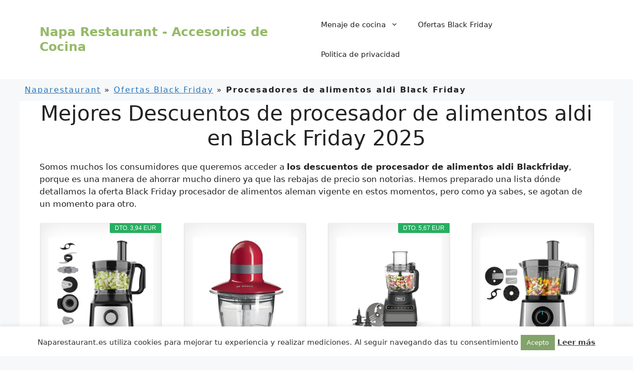

--- FILE ---
content_type: text/html; charset=UTF-8
request_url: https://naparestaurant.es/ofertas-black-friday/procesador-de-alimentos-aldi/
body_size: 25961
content:
<!DOCTYPE html><html lang="es"><head><meta charset="UTF-8"><link data-optimized="2" rel="stylesheet" href="https://naparestaurant.es/wp-content/litespeed/css/9b6a9f2564765d8ac92f5c1c787092d8.css?ver=81aa6" /><meta name='robots' content='index, follow, max-image-preview:large, max-snippet:-1, max-video-preview:-1' /><meta name="viewport" content="width=device-width, initial-scale=1"><title>Procesadores de alimentos aldi Black Friday 2025 - Naparestaurant</title><meta name="description" content="Oferta de procesador de alimentos aleman en Black Friday 2025 ➤ Descuentos del 70% y 80% de los top ventas ⭐ Listado de Top Ventas ➤ Aquí." /><link rel="canonical" href="https://naparestaurant.es/ofertas-black-friday/procesador-de-alimentos-aldi/" /><meta property="og:locale" content="es_ES" /><meta property="og:type" content="article" /><meta property="og:title" content="Procesadores de alimentos aldi Black Friday 2025 - Naparestaurant" /><meta property="og:description" content="Oferta de procesador de alimentos aleman en Black Friday 2025 ➤ Descuentos del 70% y 80% de los top ventas ⭐ Listado de Top Ventas ➤ Aquí." /><meta property="og:url" content="https://naparestaurant.es/ofertas-black-friday/procesador-de-alimentos-aldi/" /><meta property="og:site_name" content="Napa Restaurant - Accesorios de Cocina" /><meta property="og:image" content="https://naparestaurant.es/wp-content/uploads/2021/10/procesadores-de-alimentos-aldi-black-friday.png" /><meta property="og:image:width" content="1200" /><meta property="og:image:height" content="630" /><meta property="og:image:type" content="image/png" /><meta name="twitter:card" content="summary_large_image" /><meta name="twitter:label1" content="Tiempo de lectura" /><meta name="twitter:data1" content="4 minutos" /> <script type="application/ld+json" class="yoast-schema-graph">{"@context":"https://schema.org","@graph":[{"@type":"WebPage","@id":"https://naparestaurant.es/ofertas-black-friday/procesador-de-alimentos-aldi/","url":"https://naparestaurant.es/ofertas-black-friday/procesador-de-alimentos-aldi/","name":"Procesadores de alimentos aldi Black Friday 2025 - Naparestaurant","isPartOf":{"@id":"https://naparestaurant.es/#website"},"primaryImageOfPage":{"@id":"https://naparestaurant.es/ofertas-black-friday/procesador-de-alimentos-aldi/#primaryimage"},"image":{"@id":"https://naparestaurant.es/ofertas-black-friday/procesador-de-alimentos-aldi/#primaryimage"},"thumbnailUrl":"https://naparestaurant.es/wp-content/uploads/2021/10/procesadores-de-alimentos-aldi-black-friday.png","datePublished":"2021-10-19T11:50:01+00:00","dateModified":"2021-10-19T11:50:01+00:00","description":"Oferta de procesador de alimentos aleman en Black Friday 2025 ➤ Descuentos del 70% y 80% de los top ventas ⭐ Listado de Top Ventas ➤ Aquí.","breadcrumb":{"@id":"https://naparestaurant.es/ofertas-black-friday/procesador-de-alimentos-aldi/#breadcrumb"},"inLanguage":"es","potentialAction":[{"@type":"ReadAction","target":["https://naparestaurant.es/ofertas-black-friday/procesador-de-alimentos-aldi/"]}]},{"@type":"ImageObject","inLanguage":"es","@id":"https://naparestaurant.es/ofertas-black-friday/procesador-de-alimentos-aldi/#primaryimage","url":"https://naparestaurant.es/wp-content/uploads/2021/10/procesadores-de-alimentos-aldi-black-friday.png","contentUrl":"https://naparestaurant.es/wp-content/uploads/2021/10/procesadores-de-alimentos-aldi-black-friday.png","width":1200,"height":630},{"@type":"BreadcrumbList","@id":"https://naparestaurant.es/ofertas-black-friday/procesador-de-alimentos-aldi/#breadcrumb","itemListElement":[{"@type":"ListItem","position":1,"name":"Naparestaurant","item":"https://naparestaurant.es/"},{"@type":"ListItem","position":2,"name":"Ofertas Black Friday","item":"https://naparestaurant.es/ofertas-black-friday/"},{"@type":"ListItem","position":3,"name":"Procesadores de alimentos aldi Black Friday"}]},{"@type":"WebSite","@id":"https://naparestaurant.es/#website","url":"https://naparestaurant.es/","name":"Napa Restaurant - Accesorios de Cocina","description":"Tienda de accesorios de cocina y Black Friday","potentialAction":[{"@type":"SearchAction","target":{"@type":"EntryPoint","urlTemplate":"https://naparestaurant.es/?s={search_term_string}"},"query-input":{"@type":"PropertyValueSpecification","valueRequired":true,"valueName":"search_term_string"}}],"inLanguage":"es"}]}</script> <link rel="alternate" type="application/rss+xml" title="Napa Restaurant - Accesorios de Cocina &raquo; Feed" href="https://naparestaurant.es/feed/" /><link rel="alternate" type="application/rss+xml" title="Napa Restaurant - Accesorios de Cocina &raquo; Feed de los comentarios" href="https://naparestaurant.es/comments/feed/" /><link rel="alternate" title="oEmbed (JSON)" type="application/json+oembed" href="https://naparestaurant.es/wp-json/oembed/1.0/embed?url=https%3A%2F%2Fnaparestaurant.es%2Fofertas-black-friday%2Fprocesador-de-alimentos-aldi%2F" /><link rel="alternate" title="oEmbed (XML)" type="text/xml+oembed" href="https://naparestaurant.es/wp-json/oembed/1.0/embed?url=https%3A%2F%2Fnaparestaurant.es%2Fofertas-black-friday%2Fprocesador-de-alimentos-aldi%2F&#038;format=xml" /> <script src="https://naparestaurant.es/wp-includes/js/jquery/jquery.min.js" id="jquery-core-js"></script> <link rel="https://api.w.org/" href="https://naparestaurant.es/wp-json/" /><link rel="alternate" title="JSON" type="application/json" href="https://naparestaurant.es/wp-json/wp/v2/pages/3270" /><link rel="EditURI" type="application/rsd+xml" title="RSD" href="https://naparestaurant.es/xmlrpc.php?rsd" /><meta name="generator" content="WordPress 6.9" /><link rel='shortlink' href='https://naparestaurant.es/?p=3270' /><link rel="icon" href="https://naparestaurant.es/wp-content/uploads/2021/10/cropped-logo_napa_resta-1-32x32.jpg" sizes="32x32" /><link rel="icon" href="https://naparestaurant.es/wp-content/uploads/2021/10/cropped-logo_napa_resta-1-192x192.jpg" sizes="192x192" /><link rel="apple-touch-icon" href="https://naparestaurant.es/wp-content/uploads/2021/10/cropped-logo_napa_resta-1-180x180.jpg" /><meta name="msapplication-TileImage" content="https://naparestaurant.es/wp-content/uploads/2021/10/cropped-logo_napa_resta-1-270x270.jpg" /></head><body data-rsssl=1 class="wp-singular page-template-default page page-id-3270 page-child parent-pageid-17 wp-embed-responsive wp-theme-generatepress aawp-custom post-image-aligned-center no-sidebar nav-float-right separate-containers header-aligned-left dropdown-hover" itemtype="https://schema.org/WebPage" itemscope>
<a class="screen-reader-text skip-link" href="#content" title="Saltar al contenido">Saltar al contenido</a><header class="site-header has-inline-mobile-toggle" id="masthead" aria-label="Sitio"  itemtype="https://schema.org/WPHeader" itemscope><div class="inside-header grid-container"><div class="site-branding"><p class="main-title" itemprop="headline">
<a href="https://naparestaurant.es/" rel="home">
Napa Restaurant - Accesorios de Cocina
</a></p></div><nav class="main-navigation mobile-menu-control-wrapper" id="mobile-menu-control-wrapper" aria-label="Cambiar a móvil"><div class="menu-bar-items"></div>		<button data-nav="site-navigation" class="menu-toggle" aria-controls="primary-menu" aria-expanded="false">
<span class="gp-icon icon-menu-bars"><svg viewBox="0 0 512 512" aria-hidden="true" xmlns="http://www.w3.org/2000/svg" width="1em" height="1em"><path d="M0 96c0-13.255 10.745-24 24-24h464c13.255 0 24 10.745 24 24s-10.745 24-24 24H24c-13.255 0-24-10.745-24-24zm0 160c0-13.255 10.745-24 24-24h464c13.255 0 24 10.745 24 24s-10.745 24-24 24H24c-13.255 0-24-10.745-24-24zm0 160c0-13.255 10.745-24 24-24h464c13.255 0 24 10.745 24 24s-10.745 24-24 24H24c-13.255 0-24-10.745-24-24z" /></svg><svg viewBox="0 0 512 512" aria-hidden="true" xmlns="http://www.w3.org/2000/svg" width="1em" height="1em"><path d="M71.029 71.029c9.373-9.372 24.569-9.372 33.942 0L256 222.059l151.029-151.03c9.373-9.372 24.569-9.372 33.942 0 9.372 9.373 9.372 24.569 0 33.942L289.941 256l151.03 151.029c9.372 9.373 9.372 24.569 0 33.942-9.373 9.372-24.569 9.372-33.942 0L256 289.941l-151.029 151.03c-9.373 9.372-24.569 9.372-33.942 0-9.372-9.373-9.372-24.569 0-33.942L222.059 256 71.029 104.971c-9.372-9.373-9.372-24.569 0-33.942z" /></svg></span><span class="screen-reader-text">Menú</span>		</button></nav><nav class="main-navigation has-menu-bar-items sub-menu-right" id="site-navigation" aria-label="Principal"  itemtype="https://schema.org/SiteNavigationElement" itemscope><div class="inside-navigation grid-container">
<button class="menu-toggle" aria-controls="primary-menu" aria-expanded="false">
<span class="gp-icon icon-menu-bars"><svg viewBox="0 0 512 512" aria-hidden="true" xmlns="http://www.w3.org/2000/svg" width="1em" height="1em"><path d="M0 96c0-13.255 10.745-24 24-24h464c13.255 0 24 10.745 24 24s-10.745 24-24 24H24c-13.255 0-24-10.745-24-24zm0 160c0-13.255 10.745-24 24-24h464c13.255 0 24 10.745 24 24s-10.745 24-24 24H24c-13.255 0-24-10.745-24-24zm0 160c0-13.255 10.745-24 24-24h464c13.255 0 24 10.745 24 24s-10.745 24-24 24H24c-13.255 0-24-10.745-24-24z" /></svg><svg viewBox="0 0 512 512" aria-hidden="true" xmlns="http://www.w3.org/2000/svg" width="1em" height="1em"><path d="M71.029 71.029c9.373-9.372 24.569-9.372 33.942 0L256 222.059l151.029-151.03c9.373-9.372 24.569-9.372 33.942 0 9.372 9.373 9.372 24.569 0 33.942L289.941 256l151.03 151.029c9.372 9.373 9.372 24.569 0 33.942-9.373 9.372-24.569 9.372-33.942 0L256 289.941l-151.029 151.03c-9.373 9.372-24.569 9.372-33.942 0-9.372-9.373-9.372-24.569 0-33.942L222.059 256 71.029 104.971c-9.372-9.373-9.372-24.569 0-33.942z" /></svg></span><span class="mobile-menu">Menú</span>				</button><div id="primary-menu" class="main-nav"><ul id="menu-menu1" class=" menu sf-menu"><li id="menu-item-8384" class="menu-item menu-item-type-custom menu-item-object-custom menu-item-has-children menu-item-8384"><a>Menaje de cocina<span role="presentation" class="dropdown-menu-toggle"><span class="gp-icon icon-arrow"><svg viewBox="0 0 330 512" aria-hidden="true" xmlns="http://www.w3.org/2000/svg" width="1em" height="1em"><path d="M305.913 197.085c0 2.266-1.133 4.815-2.833 6.514L171.087 335.593c-1.7 1.7-4.249 2.832-6.515 2.832s-4.815-1.133-6.515-2.832L26.064 203.599c-1.7-1.7-2.832-4.248-2.832-6.514s1.132-4.816 2.832-6.515l14.162-14.163c1.7-1.699 3.966-2.832 6.515-2.832 2.266 0 4.815 1.133 6.515 2.832l111.316 111.317 111.316-111.317c1.7-1.699 4.249-2.832 6.515-2.832s4.815 1.133 6.515 2.832l14.162 14.163c1.7 1.7 2.833 4.249 2.833 6.515z" /></svg></span></span></a><ul class="sub-menu"><li id="menu-item-8385" class="menu-item menu-item-type-post_type menu-item-object-page menu-item-8385"><a href="https://naparestaurant.es/soportes-para-microondas/">Soporte para microondas</a></li><li id="menu-item-8386" class="menu-item menu-item-type-post_type menu-item-object-page menu-item-8386"><a href="https://naparestaurant.es/sopletes-de-cocina/">Sopletes de cocina</a></li><li id="menu-item-8387" class="menu-item menu-item-type-post_type menu-item-object-page menu-item-8387"><a href="https://naparestaurant.es/robots-de-cocina/">Robots de cocina</a></li><li id="menu-item-8388" class="menu-item menu-item-type-post_type menu-item-object-page menu-item-8388"><a href="https://naparestaurant.es/ralladores/">Ralladores</a></li><li id="menu-item-8389" class="menu-item menu-item-type-post_type menu-item-object-page menu-item-8389"><a href="https://naparestaurant.es/purificadores-de-agua/">Purificadores de agua</a></li><li id="menu-item-8390" class="menu-item menu-item-type-post_type menu-item-object-page menu-item-8390"><a href="https://naparestaurant.es/procesadores-de-alimentos/">Procesadores de alimentos</a></li><li id="menu-item-8391" class="menu-item menu-item-type-post_type menu-item-object-page menu-item-8391"><a href="https://naparestaurant.es/palomiteros/">Palomiteros</a></li><li id="menu-item-8392" class="menu-item menu-item-type-post_type menu-item-object-page menu-item-8392"><a href="https://naparestaurant.es/microondas/">Microondas</a></li><li id="menu-item-8393" class="menu-item menu-item-type-post_type menu-item-object-page menu-item-8393"><a href="https://naparestaurant.es/lavavajillas/">Lavavajillas</a></li><li id="menu-item-8394" class="menu-item menu-item-type-post_type menu-item-object-page menu-item-8394"><a href="https://naparestaurant.es/jamoneros/">Jamoneros</a></li><li id="menu-item-8395" class="menu-item menu-item-type-post_type menu-item-object-page menu-item-8395"><a href="https://naparestaurant.es/hornos/">Hornos</a></li><li id="menu-item-8396" class="menu-item menu-item-type-post_type menu-item-object-page menu-item-8396"><a href="https://naparestaurant.es/hornillos/">Hornillos</a></li><li id="menu-item-8397" class="menu-item menu-item-type-post_type menu-item-object-page menu-item-8397"><a href="https://naparestaurant.es/hervidores/">Hervidores</a></li><li id="menu-item-8398" class="menu-item menu-item-type-post_type menu-item-object-page menu-item-8398"><a href="https://naparestaurant.es/frigorificos/">Frigoríficos</a></li><li id="menu-item-8399" class="menu-item menu-item-type-post_type menu-item-object-page menu-item-8399"><a href="https://naparestaurant.es/filtros-de-grifo/">Filtros de grifo</a></li></ul></li><li id="menu-item-22" class="menu-item menu-item-type-post_type menu-item-object-page current-page-ancestor menu-item-22"><a href="https://naparestaurant.es/ofertas-black-friday/">Ofertas Black Friday</a></li><li id="menu-item-21" class="menu-item menu-item-type-post_type menu-item-object-page menu-item-21"><a href="https://naparestaurant.es/politica-de-privacidad/">Politica de privacidad</a></li></ul></div><div class="menu-bar-items"></div></div></nav></div></header><div class="site grid-container container hfeed" id="page"><div class="site-content" id="content"><div class="content-area" id="primary"><main class="site-main" id="main"><p id="breadcrumbs"><span><span><a href="https://naparestaurant.es/">Naparestaurant</a></span> » <span><a href="https://naparestaurant.es/ofertas-black-friday/">Ofertas Black Friday</a></span> » <span class="breadcrumb_last" aria-current="page"><strong>Procesadores de alimentos aldi Black Friday</strong></span></span></p><article id="post-3270" class="post-3270 page type-page status-publish has-post-thumbnail" itemtype="https://schema.org/CreativeWork" itemscope><div class="inside-article"><div class="entry-content" itemprop="text"><h1 style="text-align: center;"><span id="Mejores_Descuentos_de_procesador_de_alimentos_aldi_en_Black_Friday_2025">Mejores Descuentos de procesador de alimentos aldi en Black Friday 2025</span></h1><p>Somos muchos los consumidores que queremos acceder a <strong>los descuentos de procesador de alimentos aldi Blackfriday</strong>, porque es una manera de ahorrar mucho dinero ya que las rebajas de precio son notorias. Hemos preparado una lista dónde detallamos la oferta Black Friday procesador de alimentos aleman vigente en estos momentos, pero como ya sabes, se agotan de un momento para otro.</p><div class="aawp"><div class="aawp-grid aawp-grid--col-4"><div class="aawp-grid__item"><div class="aawp-product aawp-product--vertical aawp-product--ribbon aawp-product--sale aawp-product--style-light aawp-product--bestseller"  data-aawp-product-id="B0BPZQ6Q9R" data-aawp-product-title="Cecotec Procesador de Alimentos Comino 1000 1000 W 2 Velocidades y Pulse Bowl de 2L 3 Discos de Corte Cuchilla para Picar Cuchilla para amasar Exprimidor y Disco para Cremas"><span class="aawp-product__ribbon aawp-product__ribbon--sale">Dto. 3,94 EUR</span>
<a class="aawp-product__image--link aawp-product__image"
href="https://www.amazon.es/dp/B0BPZQ6Q9R?tag=model2-21&linkCode=osi&th=1&psc=1&keywords=procesador%20de%20alimentos%20aldi" title="Cecotec Procesador de Alimentos Comino 1000. 1000 W, 2 Velocidades y Pulse, Bowl de 2L, 3 Discos de Corte, Cuchilla para Picar, Cuchilla para amasar, Exprimidor y Disco para Cremas" rel="nofollow" target="_blank" style="background-image: url('https://m.media-amazon.com/images/I/41Z0Eg247BL.jpg');">
<img decoding="async" class="aawp-product__image-spacer" src="https://naparestaurant.es/wp-content/plugins/aawp/public/assets/img/thumb-spacer.png" alt="Cecotec Procesador de Alimentos Comino 1000. 1000 W, 2 Velocidades y Pulse, Bowl de 2L, 3 Discos de Corte, Cuchilla para Picar, Cuchilla para amasar, Exprimidor y Disco para Cremas" />
</a><div class="aawp-product__content">
<a class="aawp-product__title" href="https://www.amazon.es/dp/B0BPZQ6Q9R?tag=model2-21&linkCode=osi&th=1&psc=1&keywords=procesador%20de%20alimentos%20aldi" title="Cecotec Procesador de Alimentos Comino 1000. 1000 W, 2 Velocidades y Pulse, Bowl de 2L, 3 Discos de Corte, Cuchilla para Picar, Cuchilla para amasar, Exprimidor y Disco para Cremas" rel="nofollow" target="_blank">
Cecotec Procesador de Alimentos Comino 1000. 1000...        </a><div class="aawp-product__meta">
<a class="aawp-check-prime" href="https://www.amazon.es/gp/prime/?tag=model2-21" title="Amazon Prime" rel="nofollow" target="_blank"></a></div></div><div class="aawp-product__footer"><div class="aawp-product__pricing"><span class="aawp-product__price aawp-product__price--old">49,90 EUR</span>
<span class="aawp-product__price aawp-product__price--current">45,96 EUR</span></div><a class="aawp-button aawp-button--buy aawp-button aawp-button--amazon aawp-button--icon aawp-button--icon-black" href="https://www.amazon.es/dp/B0BPZQ6Q9R?tag=model2-21&#038;linkCode=osi&#038;th=1&#038;psc=1&#038;keywords=procesador%20de%20alimentos%20aldi" title="Comprar en Amazon" target="_blank" rel="nofollow">Comprar en Amazon</a></div></div></div><div class="aawp-grid__item"><div class="aawp-product aawp-product--vertical aawp-product--style-light aawp-product--bestseller aawp-product--ribbon"  data-aawp-product-id="B00B3VJQEG" data-aawp-product-title="Bosch - Picador 400 W Rojo gris Cuchillas acero inoxidable Recipiente 800 ml MMR08R2">
<a class="aawp-product__image--link aawp-product__image"
href="https://www.amazon.es/dp/B00B3VJQEG?tag=model2-21&linkCode=osi&th=1&psc=1&keywords=procesador%20de%20alimentos%20aldi" title="Bosch - Picador, 400 W, Rojo, gris, Cuchillas acero inoxidable, Recipiente 800 ml, MMR08R2" rel="nofollow" target="_blank" style="background-image: url('https://m.media-amazon.com/images/I/41vIGnnkqNL.jpg');">
<img decoding="async" class="aawp-product__image-spacer" src="https://naparestaurant.es/wp-content/plugins/aawp/public/assets/img/thumb-spacer.png" alt="Bosch - Picador, 400 W, Rojo, gris, Cuchillas acero inoxidable, Recipiente 800 ml, MMR08R2" />
</a><div class="aawp-product__content">
<a class="aawp-product__title" href="https://www.amazon.es/dp/B00B3VJQEG?tag=model2-21&linkCode=osi&th=1&psc=1&keywords=procesador%20de%20alimentos%20aldi" title="Bosch - Picador, 400 W, Rojo, gris, Cuchillas acero inoxidable, Recipiente 800 ml, MMR08R2" rel="nofollow" target="_blank">
Bosch - Picador, 400 W, Rojo, gris, Cuchillas...        </a><div class="aawp-product__meta">
<a class="aawp-check-prime" href="https://www.amazon.es/gp/prime/?tag=model2-21" title="Amazon Prime" rel="nofollow" target="_blank"></a></div></div><div class="aawp-product__footer"><div class="aawp-product__pricing">
<span class="aawp-product__price aawp-product__price--current">34,00 EUR</span></div><a class="aawp-button aawp-button--buy aawp-button aawp-button--amazon aawp-button--icon aawp-button--icon-black" href="https://www.amazon.es/dp/B00B3VJQEG?tag=model2-21&#038;linkCode=osi&#038;th=1&#038;psc=1&#038;keywords=procesador%20de%20alimentos%20aldi" title="Comprar en Amazon" target="_blank" rel="nofollow">Comprar en Amazon</a></div></div></div><div class="aawp-grid__item"><div class="aawp-product aawp-product--vertical aawp-product--ribbon aawp-product--sale aawp-product--style-light aawp-product--bestseller"  data-aawp-product-id="B08HK2BCGV" data-aawp-product-title="Ninja Procesador de alimentos 850 W 4 programas automáticos y 3 velocidades manuales bol de 2,1 l accesorios para picar rebanar y amasar piezas aptas para lavavajillas en negro BN650EU"><span class="aawp-product__ribbon aawp-product__ribbon--sale">Dto. 5,67 EUR</span>
<a class="aawp-product__image--link aawp-product__image"
href="https://www.amazon.es/dp/B08HK2BCGV?tag=model2-21&linkCode=osi&th=1&psc=1&keywords=procesador%20de%20alimentos%20aldi" title="Ninja Procesador de alimentos, 850 W, 4 programas automáticos y 3 velocidades manuales, bol de 2,1 l, accesorios para picar, rebanar y amasar, piezas aptas para lavavajillas, en negro, BN650EU" rel="nofollow" target="_blank" style="background-image: url('https://m.media-amazon.com/images/I/41VqMfq9mpL.jpg');">
<img decoding="async" class="aawp-product__image-spacer" src="https://naparestaurant.es/wp-content/plugins/aawp/public/assets/img/thumb-spacer.png" alt="Ninja Procesador de alimentos, 850 W, 4 programas automáticos y 3 velocidades manuales, bol de 2,1 l, accesorios para picar, rebanar y amasar, piezas aptas para lavavajillas, en negro, BN650EU" />
</a><div class="aawp-product__content">
<a class="aawp-product__title" href="https://www.amazon.es/dp/B08HK2BCGV?tag=model2-21&linkCode=osi&th=1&psc=1&keywords=procesador%20de%20alimentos%20aldi" title="Ninja Procesador de alimentos, 850 W, 4 programas automáticos y 3 velocidades manuales, bol de 2,1 l, accesorios para picar, rebanar y amasar, piezas aptas para lavavajillas, en negro, BN650EU" rel="nofollow" target="_blank">
Ninja Procesador de alimentos, 850 W, 4 programas...        </a><div class="aawp-product__meta">
<a class="aawp-check-prime" href="https://www.amazon.es/gp/prime/?tag=model2-21" title="Amazon Prime" rel="nofollow" target="_blank"></a></div></div><div class="aawp-product__footer"><div class="aawp-product__pricing"><span class="aawp-product__price aawp-product__price--old">129,99 EUR</span>
<span class="aawp-product__price aawp-product__price--current">124,32 EUR</span></div><a class="aawp-button aawp-button--buy aawp-button aawp-button--amazon aawp-button--icon aawp-button--icon-black" href="https://www.amazon.es/dp/B08HK2BCGV?tag=model2-21&#038;linkCode=osi&#038;th=1&#038;psc=1&#038;keywords=procesador%20de%20alimentos%20aldi" title="Comprar en Amazon" target="_blank" rel="nofollow">Comprar en Amazon</a></div></div></div><div class="aawp-grid__item"><div class="aawp-product aawp-product--vertical aawp-product--style-light aawp-product--bestseller aawp-product--ribbon"  data-aawp-product-id="B0CMV43TXL" data-aawp-product-title="Cecotec Procesador de alimentos Paprika 1300 2000W de Potencia Acero Inoxidable Bowl 3,5 L 2 Velocidades 3 Discos de corte 1 Cuchilla para picar y 1 para amasar">
<a class="aawp-product__image--link aawp-product__image"
href="https://www.amazon.es/dp/B0CMV43TXL?tag=model2-21&linkCode=osi&th=1&psc=1&keywords=procesador%20de%20alimentos%20aldi" title="Cecotec Procesador de alimentos Paprika 1300, 2000W de Potencia, Acero Inoxidable, Bowl 3,5 L, 2 Velocidades, 3 Discos de corte, 1 Cuchilla para picar y 1 para amasar" rel="nofollow" target="_blank" style="background-image: url('https://m.media-amazon.com/images/I/41UYoCLeAXL.jpg');">
<img decoding="async" class="aawp-product__image-spacer" src="https://naparestaurant.es/wp-content/plugins/aawp/public/assets/img/thumb-spacer.png" alt="Cecotec Procesador de alimentos Paprika 1300, 2000W de Potencia, Acero Inoxidable, Bowl 3,5 L, 2 Velocidades, 3 Discos de corte, 1 Cuchilla para picar y 1 para amasar" />
</a><div class="aawp-product__content">
<a class="aawp-product__title" href="https://www.amazon.es/dp/B0CMV43TXL?tag=model2-21&linkCode=osi&th=1&psc=1&keywords=procesador%20de%20alimentos%20aldi" title="Cecotec Procesador de alimentos Paprika 1300, 2000W de Potencia, Acero Inoxidable, Bowl 3,5 L, 2 Velocidades, 3 Discos de corte, 1 Cuchilla para picar y 1 para amasar" rel="nofollow" target="_blank">
Cecotec Procesador de alimentos Paprika 1300,...        </a><div class="aawp-product__meta">
<a class="aawp-check-prime" href="https://www.amazon.es/gp/prime/?tag=model2-21" title="Amazon Prime" rel="nofollow" target="_blank"></a></div></div><div class="aawp-product__footer"><div class="aawp-product__pricing">
<span class="aawp-product__price aawp-product__price--current">69,90 EUR</span></div><a class="aawp-button aawp-button--buy aawp-button aawp-button--amazon aawp-button--icon aawp-button--icon-black" href="https://www.amazon.es/dp/B0CMV43TXL?tag=model2-21&#038;linkCode=osi&#038;th=1&#038;psc=1&#038;keywords=procesador%20de%20alimentos%20aldi" title="Comprar en Amazon" target="_blank" rel="nofollow">Comprar en Amazon</a></div></div></div><div class="aawp-grid__item"><div class="aawp-product aawp-product--vertical aawp-product--ribbon aawp-product--sale aawp-product--style-light aawp-product--bestseller"  data-aawp-product-id="B0FLF5LQVQ" data-aawp-product-title="Cuisinart FlexPrep® Procesador de Alimentos 1,1L | Picar rallar puré batir | Cuchilla acero disco reversible batidor | BladeLock™ | Toque único + pulso | Sin BPA"><span class="aawp-product__ribbon aawp-product__ribbon--sale">Dto. 20,00 EUR</span>
<a class="aawp-product__image--link aawp-product__image"
href="https://www.amazon.es/dp/B0FLF5LQVQ?tag=model2-21&linkCode=osi&th=1&psc=1&keywords=procesador%20de%20alimentos%20aldi" title="Cuisinart FlexPrep® Procesador de Alimentos 1,1L | Picar, rallar, puré, batir | Cuchilla acero, disco reversible, batidor | BladeLock™ | Toque único + pulso | Sin BPA" rel="nofollow" target="_blank" style="background-image: url('https://m.media-amazon.com/images/I/41LnaasH7HL.jpg');">
<img decoding="async" class="aawp-product__image-spacer" src="https://naparestaurant.es/wp-content/plugins/aawp/public/assets/img/thumb-spacer.png" alt="Cuisinart FlexPrep® Procesador de Alimentos 1,1L | Picar, rallar, puré, batir | Cuchilla acero, disco reversible, batidor | BladeLock™ | Toque único + pulso | Sin BPA" />
</a><div class="aawp-product__content">
<a class="aawp-product__title" href="https://www.amazon.es/dp/B0FLF5LQVQ?tag=model2-21&linkCode=osi&th=1&psc=1&keywords=procesador%20de%20alimentos%20aldi" title="Cuisinart FlexPrep® Procesador de Alimentos 1,1L | Picar, rallar, puré, batir | Cuchilla acero, disco reversible, batidor | BladeLock™ | Toque único + pulso | Sin BPA" rel="nofollow" target="_blank">
Cuisinart FlexPrep® Procesador de Alimentos 1,1L...        </a><div class="aawp-product__meta">
<a class="aawp-check-prime" href="https://www.amazon.es/gp/prime/?tag=model2-21" title="Amazon Prime" rel="nofollow" target="_blank"></a></div></div><div class="aawp-product__footer"><div class="aawp-product__pricing"><span class="aawp-product__price aawp-product__price--old">79,90 EUR</span>
<span class="aawp-product__price aawp-product__price--current">59,90 EUR</span></div><a class="aawp-button aawp-button--buy aawp-button aawp-button--amazon aawp-button--icon aawp-button--icon-black" href="https://www.amazon.es/dp/B0FLF5LQVQ?tag=model2-21&#038;linkCode=osi&#038;th=1&#038;psc=1&#038;keywords=procesador%20de%20alimentos%20aldi" title="Comprar en Amazon" target="_blank" rel="nofollow">Comprar en Amazon</a></div></div></div><div class="aawp-grid__item"><div class="aawp-product aawp-product--vertical aawp-product--ribbon aawp-product--sale aawp-product--style-light aawp-product--bestseller"  data-aawp-product-id="B015RJXRM6" data-aawp-product-title="Bosch MCM3201B MultiTalent3 Procesador de Alimentos 800 W Color Negro"><span class="aawp-product__ribbon aawp-product__ribbon--sale">Dto. 20,82 EUR</span>
<a class="aawp-product__image--link aawp-product__image"
href="https://www.amazon.es/dp/B015RJXRM6?tag=model2-21&linkCode=osi&th=1&psc=1&keywords=procesador%20de%20alimentos%20aldi" title="Bosch MCM3201B MultiTalent3, Procesador de Alimentos, 800 W, Color Negro" rel="nofollow" target="_blank" style="background-image: url('https://m.media-amazon.com/images/I/41sJI4c9GlL.jpg');">
<img decoding="async" class="aawp-product__image-spacer" src="https://naparestaurant.es/wp-content/plugins/aawp/public/assets/img/thumb-spacer.png" alt="Bosch MCM3201B MultiTalent3, Procesador de Alimentos, 800 W, Color Negro" />
</a><div class="aawp-product__content">
<a class="aawp-product__title" href="https://www.amazon.es/dp/B015RJXRM6?tag=model2-21&linkCode=osi&th=1&psc=1&keywords=procesador%20de%20alimentos%20aldi" title="Bosch MCM3201B MultiTalent3, Procesador de Alimentos, 800 W, Color Negro" rel="nofollow" target="_blank">
Bosch MCM3201B MultiTalent3, Procesador de...        </a><div class="aawp-product__meta">
<a class="aawp-check-prime" href="https://www.amazon.es/gp/prime/?tag=model2-21" title="Amazon Prime" rel="nofollow" target="_blank"></a></div></div><div class="aawp-product__footer"><div class="aawp-product__pricing"><span class="aawp-product__price aawp-product__price--old">90,00 EUR</span>
<span class="aawp-product__price aawp-product__price--current">69,18 EUR</span></div><a class="aawp-button aawp-button--buy aawp-button aawp-button--amazon aawp-button--icon aawp-button--icon-black" href="https://www.amazon.es/dp/B015RJXRM6?tag=model2-21&#038;linkCode=osi&#038;th=1&#038;psc=1&#038;keywords=procesador%20de%20alimentos%20aldi" title="Comprar en Amazon" target="_blank" rel="nofollow">Comprar en Amazon</a></div></div></div><div class="aawp-grid__item"><div class="aawp-product aawp-product--vertical aawp-product--ribbon aawp-product--sale aawp-product--style-light aawp-product--bestseller"  data-aawp-product-id="B0BPZN92YD" data-aawp-product-title="Cecotec Procesador de alimentos Paprika 1300 Full 2000W de Potencia Acero Inoxidable 2 Velocidades 3 Discos de corte Incluye Bowl 3,5 L Jarra 1,8 y Exprimidor"><span class="aawp-product__ribbon aawp-product__ribbon--sale">Dto. 10,00 EUR</span>
<a class="aawp-product__image--link aawp-product__image"
href="https://www.amazon.es/dp/B0BPZN92YD?tag=model2-21&linkCode=osi&th=1&psc=1&keywords=procesador%20de%20alimentos%20aldi" title="Cecotec Procesador de alimentos Paprika 1300 Full, 2000W de Potencia, Acero Inoxidable, 2 Velocidades, 3 Discos de corte, Incluye Bowl 3,5 L, Jarra 1,8 y Exprimidor" rel="nofollow" target="_blank" style="background-image: url('https://m.media-amazon.com/images/I/41I6-fLLytL.jpg');">
<img decoding="async" class="aawp-product__image-spacer" src="https://naparestaurant.es/wp-content/plugins/aawp/public/assets/img/thumb-spacer.png" alt="Cecotec Procesador de alimentos Paprika 1300 Full, 2000W de Potencia, Acero Inoxidable, 2 Velocidades, 3 Discos de corte, Incluye Bowl 3,5 L, Jarra 1,8 y Exprimidor" />
</a><div class="aawp-product__content">
<a class="aawp-product__title" href="https://www.amazon.es/dp/B0BPZN92YD?tag=model2-21&linkCode=osi&th=1&psc=1&keywords=procesador%20de%20alimentos%20aldi" title="Cecotec Procesador de alimentos Paprika 1300 Full, 2000W de Potencia, Acero Inoxidable, 2 Velocidades, 3 Discos de corte, Incluye Bowl 3,5 L, Jarra 1,8 y Exprimidor" rel="nofollow" target="_blank">
Cecotec Procesador de alimentos Paprika 1300 Full,...        </a><div class="aawp-product__meta">
<a class="aawp-check-prime" href="https://www.amazon.es/gp/prime/?tag=model2-21" title="Amazon Prime" rel="nofollow" target="_blank"></a></div></div><div class="aawp-product__footer"><div class="aawp-product__pricing"><span class="aawp-product__price aawp-product__price--old">99,90 EUR</span>
<span class="aawp-product__price aawp-product__price--current">89,90 EUR</span></div><a class="aawp-button aawp-button--buy aawp-button aawp-button--amazon aawp-button--icon aawp-button--icon-black" href="https://www.amazon.es/dp/B0BPZN92YD?tag=model2-21&#038;linkCode=osi&#038;th=1&#038;psc=1&#038;keywords=procesador%20de%20alimentos%20aldi" title="Comprar en Amazon" target="_blank" rel="nofollow">Comprar en Amazon</a></div></div></div><div class="aawp-grid__item"><div class="aawp-product aawp-product--vertical aawp-product--ribbon aawp-product--sale aawp-product--style-light aawp-product--bestseller"  data-aawp-product-id="B0D8QQ2LY5" data-aawp-product-title="Ninja Detect Power Pro Batidora y Procesador de alimentos 3 en 1  1200W  vaso de 680 ml y cuchilla para masa ideal para mezclar picar y batir negro TB401EU"><span class="aawp-product__ribbon aawp-product__ribbon--sale">Dto. 30,00 EUR</span>
<a class="aawp-product__image--link aawp-product__image"
href="https://www.amazon.es/dp/B0D8QQ2LY5?tag=model2-21&linkCode=ogi&th=1&psc=1&keywords=procesador%20de%20alimentos%20aldi" title="Ninja Detect Power Pro Batidora y Procesador de alimentos 3 en 1 (1200W), vaso de 680 ml y cuchilla para masa, ideal para mezclar, picar y batir, negro, TB401EU" rel="nofollow" target="_blank" style="background-image: url('https://m.media-amazon.com/images/I/41SdWZUyqCL.jpg');">
<img decoding="async" class="aawp-product__image-spacer" src="https://naparestaurant.es/wp-content/plugins/aawp/public/assets/img/thumb-spacer.png" alt="Ninja Detect Power Pro Batidora y Procesador de alimentos 3 en 1 (1200W), vaso de 680 ml y cuchilla para masa, ideal para mezclar, picar y batir, negro, TB401EU" />
</a><div class="aawp-product__content">
<a class="aawp-product__title" href="https://www.amazon.es/dp/B0D8QQ2LY5?tag=model2-21&linkCode=ogi&th=1&psc=1&keywords=procesador%20de%20alimentos%20aldi" title="Ninja Detect Power Pro Batidora y Procesador de alimentos 3 en 1 (1200W), vaso de 680 ml y cuchilla para masa, ideal para mezclar, picar y batir, negro, TB401EU" rel="nofollow" target="_blank">
Ninja Detect Power Pro Batidora y Procesador de...        </a><div class="aawp-product__meta">
<a class="aawp-check-prime" href="https://www.amazon.es/gp/prime/?tag=model2-21" title="Amazon Prime" rel="nofollow" target="_blank"></a></div></div><div class="aawp-product__footer"><div class="aawp-product__pricing"><span class="aawp-product__price aawp-product__price--old">279,99 EUR</span>
<span class="aawp-product__price aawp-product__price--current">249,99 EUR</span></div><a class="aawp-button aawp-button--buy aawp-button aawp-button--amazon aawp-button--icon aawp-button--icon-black" href="https://www.amazon.es/dp/B0D8QQ2LY5?tag=model2-21&#038;linkCode=ogi&#038;th=1&#038;psc=1&#038;keywords=procesador%20de%20alimentos%20aldi" title="Comprar en Amazon" target="_blank" rel="nofollow">Comprar en Amazon</a></div></div></div><div class="aawp-grid__item"><div class="aawp-product aawp-product--vertical aawp-product--ribbon aawp-product--sale aawp-product--style-light aawp-product--bestseller"  data-aawp-product-id="B07HPRQJL1" data-aawp-product-title="Bosch - Procesador de alimentos MultiTalent 8 1250 W Negro Acero inoxidable MC812M844"><span class="aawp-product__ribbon aawp-product__ribbon--sale">Dto. 39,88 EUR</span>
<a class="aawp-product__image--link aawp-product__image"
href="https://www.amazon.es/dp/B07HPRQJL1?tag=model2-21&linkCode=osi&th=1&psc=1&keywords=procesador%20de%20alimentos%20aldi" title="Bosch - Procesador de alimentos, MultiTalent 8, 1250 W, Negro, Acero inoxidable, MC812M844" rel="nofollow" target="_blank" style="background-image: url('https://m.media-amazon.com/images/I/41laeaV5C0L.jpg');">
<img decoding="async" class="aawp-product__image-spacer" src="https://naparestaurant.es/wp-content/plugins/aawp/public/assets/img/thumb-spacer.png" alt="Bosch - Procesador de alimentos, MultiTalent 8, 1250 W, Negro, Acero inoxidable, MC812M844" />
</a><div class="aawp-product__content">
<a class="aawp-product__title" href="https://www.amazon.es/dp/B07HPRQJL1?tag=model2-21&linkCode=osi&th=1&psc=1&keywords=procesador%20de%20alimentos%20aldi" title="Bosch - Procesador de alimentos, MultiTalent 8, 1250 W, Negro, Acero inoxidable, MC812M844" rel="nofollow" target="_blank">
Bosch - Procesador de alimentos, MultiTalent 8,...        </a><div class="aawp-product__meta"></div></div><div class="aawp-product__footer"><div class="aawp-product__pricing"><span class="aawp-product__price aawp-product__price--old">249,00 EUR</span>
<span class="aawp-product__price aawp-product__price--current">209,12 EUR</span></div><a class="aawp-button aawp-button--buy aawp-button aawp-button--amazon aawp-button--icon aawp-button--icon-black" href="https://www.amazon.es/dp/B07HPRQJL1?tag=model2-21&#038;linkCode=osi&#038;th=1&#038;psc=1&#038;keywords=procesador%20de%20alimentos%20aldi" title="Comprar en Amazon" target="_blank" rel="nofollow">Comprar en Amazon</a></div></div></div><div class="aawp-grid__item"><div class="aawp-product aawp-product--vertical aawp-product--ribbon aawp-product--sale aawp-product--style-light aawp-product--bestseller"  data-aawp-product-id="B07TPFW4BG" data-aawp-product-title="Philips Viva Collection Robot de cocina compacto - Compacto motor de 800W 29 funciones PowerChop disco 2 en 1 exprimidor de cítricos montaje fácil bol de 1.5L  HR7510/10"><span class="aawp-product__ribbon aawp-product__ribbon--sale">Dto. 14,24 EUR</span>
<a class="aawp-product__image--link aawp-product__image"
href="https://www.amazon.es/dp/B07TPFW4BG?tag=model2-21&linkCode=osi&th=1&psc=1&keywords=procesador%20de%20alimentos%20aldi" title="Philips Viva Collection Robot de cocina compacto - Compacto, motor de 800W, 29 funciones, PowerChop, disco 2 en 1, exprimidor de cítricos, montaje fácil, bol de 1.5L (HR7510/10)" rel="nofollow" target="_blank" style="background-image: url('https://m.media-amazon.com/images/I/31pJKiFvRwL.jpg');">
<img decoding="async" class="aawp-product__image-spacer" src="https://naparestaurant.es/wp-content/plugins/aawp/public/assets/img/thumb-spacer.png" alt="Philips Viva Collection Robot de cocina compacto - Compacto, motor de 800W, 29 funciones, PowerChop, disco 2 en 1, exprimidor de cítricos, montaje fácil, bol de 1.5L (HR7510/10)" />
</a><div class="aawp-product__content">
<a class="aawp-product__title" href="https://www.amazon.es/dp/B07TPFW4BG?tag=model2-21&linkCode=osi&th=1&psc=1&keywords=procesador%20de%20alimentos%20aldi" title="Philips Viva Collection Robot de cocina compacto - Compacto, motor de 800W, 29 funciones, PowerChop, disco 2 en 1, exprimidor de cítricos, montaje fácil, bol de 1.5L (HR7510/10)" rel="nofollow" target="_blank">
Philips Viva Collection Robot de cocina compacto -...        </a><div class="aawp-product__meta">
<a class="aawp-check-prime" href="https://www.amazon.es/gp/prime/?tag=model2-21" title="Amazon Prime" rel="nofollow" target="_blank"></a></div></div><div class="aawp-product__footer"><div class="aawp-product__pricing"><span class="aawp-product__price aawp-product__price--old">119,99 EUR</span>
<span class="aawp-product__price aawp-product__price--current">105,75 EUR</span></div><a class="aawp-button aawp-button--buy aawp-button aawp-button--amazon aawp-button--icon aawp-button--icon-black" href="https://www.amazon.es/dp/B07TPFW4BG?tag=model2-21&#038;linkCode=osi&#038;th=1&#038;psc=1&#038;keywords=procesador%20de%20alimentos%20aldi" title="Comprar en Amazon" target="_blank" rel="nofollow">Comprar en Amazon</a></div></div></div><div class="aawp-grid__item"><div class="aawp-product aawp-product--vertical aawp-product--ribbon aawp-product--sale aawp-product--style-light aawp-product--bestseller"  data-aawp-product-id="B0CT2X5WHX" data-aawp-product-title="Ufesa Quick Slicer Procesador de Alimentos Multifunción 10 en 1 1200W 1.5L de Capacidad Cuerpo Inox x3 Discos Doble Cara x1 Cuchilla Cortadora x1 Cuchilla Mezcladora"><span class="aawp-product__ribbon aawp-product__ribbon--sale">Dto. 10,00 EUR</span>
<a class="aawp-product__image--link aawp-product__image"
href="https://www.amazon.es/dp/B0CT2X5WHX?tag=model2-21&linkCode=osi&th=1&psc=1&keywords=procesador%20de%20alimentos%20aldi" title="Ufesa Quick Slicer Procesador de Alimentos Multifunción 10 en 1, 1200W, 1.5L de Capacidad, Cuerpo Inox, x3 Discos Doble Cara, x1 Cuchilla Cortadora, x1 Cuchilla Mezcladora" rel="nofollow" target="_blank" style="background-image: url('https://m.media-amazon.com/images/I/41D36ZWGEAL.jpg');">
<img decoding="async" class="aawp-product__image-spacer" src="https://naparestaurant.es/wp-content/plugins/aawp/public/assets/img/thumb-spacer.png" alt="Ufesa Quick Slicer Procesador de Alimentos Multifunción 10 en 1, 1200W, 1.5L de Capacidad, Cuerpo Inox, x3 Discos Doble Cara, x1 Cuchilla Cortadora, x1 Cuchilla Mezcladora" />
</a><div class="aawp-product__content">
<a class="aawp-product__title" href="https://www.amazon.es/dp/B0CT2X5WHX?tag=model2-21&linkCode=osi&th=1&psc=1&keywords=procesador%20de%20alimentos%20aldi" title="Ufesa Quick Slicer Procesador de Alimentos Multifunción 10 en 1, 1200W, 1.5L de Capacidad, Cuerpo Inox, x3 Discos Doble Cara, x1 Cuchilla Cortadora, x1 Cuchilla Mezcladora" rel="nofollow" target="_blank">
Ufesa Quick Slicer Procesador de Alimentos...        </a><div class="aawp-product__meta">
<a class="aawp-check-prime" href="https://www.amazon.es/gp/prime/?tag=model2-21" title="Amazon Prime" rel="nofollow" target="_blank"></a></div></div><div class="aawp-product__footer"><div class="aawp-product__pricing"><span class="aawp-product__price aawp-product__price--old">99,99 EUR</span>
<span class="aawp-product__price aawp-product__price--current">89,99 EUR</span></div><a class="aawp-button aawp-button--buy aawp-button aawp-button--amazon aawp-button--icon aawp-button--icon-black" href="https://www.amazon.es/dp/B0CT2X5WHX?tag=model2-21&#038;linkCode=osi&#038;th=1&#038;psc=1&#038;keywords=procesador%20de%20alimentos%20aldi" title="Comprar en Amazon" target="_blank" rel="nofollow">Comprar en Amazon</a></div></div></div><div class="aawp-grid__item"><div class="aawp-product aawp-product--vertical aawp-product--ribbon aawp-product--sale aawp-product--style-light aawp-product--bestseller"  data-aawp-product-id="B07J26XR71" data-aawp-product-title="Moulinex Picadora 1,2,3 DP8108 - Picadora eléctrica 1000 W 2 cuchillas powerlife capacidad de hasta 350 g/550 ml tapa hermética sistema de protección contra el sobrecalentamiento compacto negro"><span class="aawp-product__ribbon aawp-product__ribbon--sale">Dto. 26,00 EUR</span>
<a class="aawp-product__image--link aawp-product__image"
href="https://www.amazon.es/dp/B07J26XR71?tag=model2-21&linkCode=osi&th=1&psc=1&keywords=procesador%20de%20alimentos%20aldi" title="Moulinex Picadora 1,2,3 DP8108 - Picadora eléctrica 1000 W, 2 cuchillas powerlife, capacidad de hasta 350 g/550 ml, tapa hermética, sistema de protección contra el sobrecalentamiento, compacto, negro" rel="nofollow" target="_blank" style="background-image: url('https://m.media-amazon.com/images/I/41iNb4aoQBL.jpg');">
<img decoding="async" class="aawp-product__image-spacer" src="https://naparestaurant.es/wp-content/plugins/aawp/public/assets/img/thumb-spacer.png" alt="Moulinex Picadora 1,2,3 DP8108 - Picadora eléctrica 1000 W, 2 cuchillas powerlife, capacidad de hasta 350 g/550 ml, tapa hermética, sistema de protección contra el sobrecalentamiento, compacto, negro" />
</a><div class="aawp-product__content">
<a class="aawp-product__title" href="https://www.amazon.es/dp/B07J26XR71?tag=model2-21&linkCode=osi&th=1&psc=1&keywords=procesador%20de%20alimentos%20aldi" title="Moulinex Picadora 1,2,3 DP8108 - Picadora eléctrica 1000 W, 2 cuchillas powerlife, capacidad de hasta 350 g/550 ml, tapa hermética, sistema de protección contra el sobrecalentamiento, compacto, negro" rel="nofollow" target="_blank">
Moulinex Picadora 1,2,3 DP8108 - Picadora...        </a><div class="aawp-product__meta">
<a class="aawp-check-prime" href="https://www.amazon.es/gp/prime/?tag=model2-21" title="Amazon Prime" rel="nofollow" target="_blank"></a></div></div><div class="aawp-product__footer"><div class="aawp-product__pricing"><span class="aawp-product__price aawp-product__price--old">99,99 EUR</span>
<span class="aawp-product__price aawp-product__price--current">73,99 EUR</span></div><a class="aawp-button aawp-button--buy aawp-button aawp-button--amazon aawp-button--icon aawp-button--icon-black" href="https://www.amazon.es/dp/B07J26XR71?tag=model2-21&#038;linkCode=osi&#038;th=1&#038;psc=1&#038;keywords=procesador%20de%20alimentos%20aldi" title="Comprar en Amazon" target="_blank" rel="nofollow">Comprar en Amazon</a></div></div></div></div></div><p class="aawp-disclaimer">Última actualización el 2025-11-19 / Enlaces de afiliados / Imágenes de la API para Afiliados</p><h2 style="text-align: center;"><span id="Ventajas_de_comprar_tu_procesador_de_alimentos_aleman_en_Black_Friday">Ventajas de comprar tu procesador de alimentos aleman en Black Friday</span></h2><p><img fetchpriority="high" decoding="async" class="wp-image-27785 alignright" src="https://naparestaurant.es/wp-content/uploads/2021/10/descuentos-blackfriday.jpg" alt="ofertas black friday" width="350" height="240" />Para los que están buscando <strong>chollos de procesador de alimentos aleman tienen que aprovechar para comprarlos entre los días 24 al 28 de Noviembre</strong> (con especial referencia al Viernes 28) que es la fecha en se celebra el Blackfriday 2025 con irrepetibles bajadas de precio. Hemos ordenado las ofertas más atractivas y te las enlazamos, para que sólo con hacer clic, te lleva de forma directa con el correspondiente ahorro de dinero y tiempo.</p><p>Son compras que se acaban rapidamente porque hay un número limitado de unidades a esos precios, cuándo se alcanza al número establecido, cortan la promoción o al menos suben los precios, así que si hallas algo que te cuadra, no lo dudes y compralo.</p><h2 style="text-align: center;"><span id="procesadores_de_alimentos_aldi_Black_Friday_2025">procesadores de alimentos aldi Black Friday 2025</span></h2><div style="float: right; margin-left: 15px;"><img decoding="async" width="150" height="150" src="https://naparestaurant.es/wp-content/uploads/2021/10/procesadores-de-alimentos-aldi-black-friday-150x150.png" class="attachment-thumbnail size-thumbnail wp-post-image" alt="" /></div><p>Por lo quese conoce a la semana del Black friday es que venden <strong>procesador de alimentos aldi con ofertas del 60%, 80%, e incluso del 90%</strong>, por lo que si hallaste algún tipo que te cuadra en tu bolsillo, compralo de inmediato.</p><p>En nuestra plataforma mantenemos actualizados a todas las horas los modelos con descuento así como las últimas ofertas que salen a la largo de los días del Blackfriday.<br />
Es normal que cada lector posee su propia preferencia, hemos buscado variopintos modelos de cada producto para que cada uno pida el que más le guste.</p><h2 style="text-align: center;"><span id="Consejos_para_adquirir_en_el_Black_friday_con_bajada_de_precio">Consejos para adquirir en el Black friday con bajada de precio</span></h2><p>El Black friday es el mejor momento del año para localizar todos esos artículos que andas queriendo a un precio asombroso. El único problema es que con tantas posibilidades en muchas ocasiones es resulta complicado decidirnos. ¿Necesitas algunos consejos?</p><ul><li><b>Elije el tipo de procesador de alimentos aleman que realmente estés buscando</b>: No te dejes influenciar por las gangas que surjan, ya que a veces acabarás comprando artículos que realmente no deseabas.</li><li><b>Usa comparadores de precios</b>: Algunas plataformas suben el precio de sus articulos justo antes de la promoción de black Friday, para luego disminurlos.</li><li><b>No dudes: </b>Las ofertas de estas horas pueden cambiar de de un momento a otro y muchas veces las existencias son limitadas. Así que, en cuánto te decidas por un modelo concreto de procesador de alimentos aleman, no pierdas ni un instante en meterlo en el carro de compra o puedes perder tu oportunidad.</li></ul><h2 style="text-align: center;"><span id="Alternativas_a_Black_Friday_Procesadores_de_alimentos_aldi">Alternativas a Black Friday Procesadores de alimentos aldi</span></h2><div class="aawp"><div class="aawp-product aawp-product--horizontal aawp-product--ribbon aawp-product--sale aawp-product--style-light aawp-product--bestseller"  data-aawp-product-id="B08HK2BCGV" data-aawp-product-title="Ninja Procesador de alimentos 850 W 4 programas automáticos y 3 velocidades manuales bol de 2,1 l accesorios para picar rebanar y amasar piezas aptas para lavavajillas en negro BN650EU"><span class="aawp-product__ribbon aawp-product__ribbon--sale">Dto. 5,67 EUR</span><div class="aawp-product__thumb">
<a class="aawp-product__image-link"
href="https://www.amazon.es/dp/B08HK2BCGV?tag=model2-21&linkCode=osi&th=1&psc=1&keywords=procesador%20de%20alimentos%20aleman" title="Ninja Procesador de alimentos, 850 W, 4 programas automáticos y 3 velocidades manuales, bol de 2,1 l, accesorios para picar, rebanar y amasar, piezas aptas para lavavajillas, en negro, BN650EU" rel="nofollow" target="_blank">
<img decoding="async" class="aawp-product__image" src="https://m.media-amazon.com/images/I/41VqMfq9mpL._SL160_.jpg" alt="Ninja Procesador de alimentos, 850 W, 4 programas automáticos y 3 velocidades manuales, bol de 2,1 l, accesorios para picar, rebanar y amasar, piezas aptas para lavavajillas, en negro, BN650EU"  />
</a></div><div class="aawp-product__content">
<a class="aawp-product__title" href="https://www.amazon.es/dp/B08HK2BCGV?tag=model2-21&linkCode=osi&th=1&psc=1&keywords=procesador%20de%20alimentos%20aleman" title="Ninja Procesador de alimentos, 850 W, 4 programas automáticos y 3 velocidades manuales, bol de 2,1 l, accesorios para picar, rebanar y amasar, piezas aptas para lavavajillas, en negro, BN650EU" rel="nofollow" target="_blank">
Ninja Procesador de alimentos, 850 W, 4 programas automáticos y 3 velocidades manuales, bol de 2,1 l, accesorios para picar, rebanar y amasar, piezas aptas para lavavajillas, en negro, BN650EU        </a><div class="aawp-product__description"><ul><li>PREPARACIÓN DE ALIMENTOS PRECISA: Pica, mezcla, corta y ralla tus ingredientes fácilmente, desde ensaladas hasta hamburguesas, masas o postres, con este Procesador de alimentos Ninja de gran capacidad</li><li>TECNOLOGÍA AUTO-IQ: Inteligencia con un solo toque. Los patrones únicos de pulsar, pausar y batir hacen el trabajo duro por ti. 4 programas: Picar, Puré, Cortar y Mezclar. 3 velocidades manuales: Baja, Media y Alta</li><li>ACCESORIOS CON TECNOLOGÍA NINJA: La cuchilla de picar, el accesorio para amasar y el disco cortador/rallador de Ninja son intercambiables, están fabricados en acero inoxidable, son resistentes y están impulsados por un motor de 850 W</li><li>FÁCIL DE LIMPIAR: Todas las partes extraíbles son aptas para lavavajillas</li><li>INCLUYE: Procesador de alimentos Ninja (enchufe UE), base de 850 W, bol de 2,1 l con tubo de entrada con tapa para ir añadiendo alimentos, cuchilla de picar, accesorio para amasar, disco cortador/rallador y guía de recetas</li><li>DIMENSIONES: 40,5 x 18 x 24 cm (con el bol). Peso: 3,47 kg</li></ul></div></div><div class="aawp-product__footer"><div class="aawp-product__pricing">
<span class="aawp-product__price aawp-product__price--old">129,99 EUR</span>
<span class="aawp-product__price aawp-product__price--saved">&#8722;5,67 EUR</span>
<span class="aawp-product__price aawp-product__price--current">124,32 EUR</span>
<a class="aawp-check-prime" href="https://www.amazon.es/gp/prime/?tag=model2-21" title="Amazon Prime" rel="nofollow" target="_blank"></a></div><a class="aawp-button aawp-button--buy aawp-button aawp-button--amazon aawp-button--icon aawp-button--icon-black" href="https://www.amazon.es/dp/B08HK2BCGV?tag=model2-21&#038;linkCode=osi&#038;th=1&#038;psc=1&#038;keywords=procesador%20de%20alimentos%20aleman" title="Comprar en Amazon" target="_blank" rel="nofollow">Comprar en Amazon</a></div></div><div class="aawp-product aawp-product--horizontal aawp-product--ribbon aawp-product--sale aawp-product--style-light aawp-product--bestseller"  data-aawp-product-id="B015RJXRM6" data-aawp-product-title="Bosch MCM3201B MultiTalent3 Procesador de Alimentos 800 W Color Negro"><span class="aawp-product__ribbon aawp-product__ribbon--sale">Dto. 20,82 EUR</span><div class="aawp-product__thumb">
<a class="aawp-product__image-link"
href="https://www.amazon.es/dp/B015RJXRM6?tag=model2-21&linkCode=osi&th=1&psc=1&keywords=procesador%20de%20alimentos%20aleman" title="Bosch MCM3201B MultiTalent3, Procesador de Alimentos, 800 W, Color Negro" rel="nofollow" target="_blank">
<img decoding="async" class="aawp-product__image" src="https://m.media-amazon.com/images/I/41sJI4c9GlL._SL160_.jpg" alt="Bosch MCM3201B MultiTalent3, Procesador de Alimentos, 800 W, Color Negro"  />
</a></div><div class="aawp-product__content">
<a class="aawp-product__title" href="https://www.amazon.es/dp/B015RJXRM6?tag=model2-21&linkCode=osi&th=1&psc=1&keywords=procesador%20de%20alimentos%20aleman" title="Bosch MCM3201B MultiTalent3, Procesador de Alimentos, 800 W, Color Negro" rel="nofollow" target="_blank">
Bosch MCM3201B MultiTalent3, Procesador de Alimentos, 800 W, Color Negro        </a><div class="aawp-product__description"><ul><li>Este procesador de alimentos de color negro dispone de una potencia de 800 W y cuenta con 2 niveles de velocidad y función Turbo</li><li>Realiza cualquier preparación; Puedes picar, rallar, mezclar, cortar… Todo gracias a los accesorios multiusos incluidos; Además, podrás lavar todos los accesorios en el lavavajillas</li><li>Consigue cortes precisos y mezclas uniformes gracias a los tres filos de la cuchilla MultiLevel6</li><li>Pensado para tu cocina; Los accesorios se pueden guardar en la misma jarra mezcladora, para poder tenerlo todo a mano; Además, son fáciles de montar, gracias a las marcas de colocación</li><li>Entre los accesorios podrás encontrar discos de acero inoxidable, un recipiente de mezclas transparente para mezclar hasta 0;8 kg de masa, un empujador y un bol con tapa y sistema de anclaje de seguridad</li></ul></div></div><div class="aawp-product__footer"><div class="aawp-product__pricing">
<span class="aawp-product__price aawp-product__price--old">90,00 EUR</span>
<span class="aawp-product__price aawp-product__price--saved">&#8722;20,82 EUR</span>
<span class="aawp-product__price aawp-product__price--current">69,18 EUR</span>
<a class="aawp-check-prime" href="https://www.amazon.es/gp/prime/?tag=model2-21" title="Amazon Prime" rel="nofollow" target="_blank"></a></div><a class="aawp-button aawp-button--buy aawp-button aawp-button--amazon aawp-button--icon aawp-button--icon-black" href="https://www.amazon.es/dp/B015RJXRM6?tag=model2-21&#038;linkCode=osi&#038;th=1&#038;psc=1&#038;keywords=procesador%20de%20alimentos%20aleman" title="Comprar en Amazon" target="_blank" rel="nofollow">Comprar en Amazon</a></div></div><div class="aawp-product aawp-product--horizontal aawp-product--ribbon aawp-product--sale aawp-product--style-light aawp-product--bestseller"  data-aawp-product-id="B0FLF5LQVQ" data-aawp-product-title="Cuisinart FlexPrep® Procesador de Alimentos 1,1L | Picar rallar puré batir | Cuchilla acero disco reversible batidor | BladeLock™ | Toque único + pulso | Sin BPA"><span class="aawp-product__ribbon aawp-product__ribbon--sale">Dto. 20,00 EUR</span><div class="aawp-product__thumb">
<a class="aawp-product__image-link"
href="https://www.amazon.es/dp/B0FLF5LQVQ?tag=model2-21&linkCode=osi&th=1&psc=1&keywords=procesador%20de%20alimentos%20aleman" title="Cuisinart FlexPrep® Procesador de Alimentos 1,1L | Picar, rallar, puré, batir | Cuchilla acero, disco reversible, batidor | BladeLock™ | Toque único + pulso | Sin BPA" rel="nofollow" target="_blank">
<img decoding="async" class="aawp-product__image" src="https://m.media-amazon.com/images/I/41LnaasH7HL._SL160_.jpg" alt="Cuisinart FlexPrep® Procesador de Alimentos 1,1L | Picar, rallar, puré, batir | Cuchilla acero, disco reversible, batidor | BladeLock™ | Toque único + pulso | Sin BPA"  />
</a></div><div class="aawp-product__content">
<a class="aawp-product__title" href="https://www.amazon.es/dp/B0FLF5LQVQ?tag=model2-21&linkCode=osi&th=1&psc=1&keywords=procesador%20de%20alimentos%20aleman" title="Cuisinart FlexPrep® Procesador de Alimentos 1,1L | Picar, rallar, puré, batir | Cuchilla acero, disco reversible, batidor | BladeLock™ | Toque único + pulso | Sin BPA" rel="nofollow" target="_blank">
Cuisinart FlexPrep® Procesador de Alimentos 1,1L | Picar, rallar, puré, batir | Cuchilla acero, disco reversible, batidor | BladeLock™ | Toque único + pulso | Sin BPA        </a><div class="aawp-product__description"><ul><li>HERRAMIENTAS DE PREPARACIÓN TODO-EN-UNO : Incluye una cuchilla de acero inoxidable para picar, un disco reversible para rallar y una cuchilla para batir - ofreciéndote la flexibilidad de picar, rallar, hacer puré y batir con un solo aparato compacto."</li><li>TAMAÑO IDEAL PARA COCINAR A DIARIO : El recipiente de trabajo de 1,1L es perfecto para tareas cotidianas y lo suficientemente grande para recetas en pequeñas cantidades, pero compacto para guardarlo fácilmente."</li><li>UNA HERRAMIENTA POTENTE PARA PREPARAR SIN ESFUERZO Y CON RESULTADOS DELICIOSOS : Desde picar y rallar hasta batir, hacer puré y emulsionar, es tu compañero todo-en-uno en la cocina. Ya sea que prepares hummus cremoso, salsa picante o nata montada esponjosa, lo hace todo más fácil, fresco y sabroso que los productos comprados."</li><li>PREPARACIÓN CON SOLO PULSAR UN BOTÓN : La operación simple con un solo toque y el control preciso de pulso te dan control total sobre la textura y consistencia. Sin configuraciones complicadas, solo resultados rápidos y confiables cada vez."</li><li>SISTEMA BLADELOCK PARA UN MANEJO MÁS SEGURO : Mantiene la cuchilla bloqueada durante el procesamiento y el vertido - ayudando a prevenir derrames, resbalones y accidentes."</li><li>FÁCIL DE USAR : La operación con un solo toque hace que la preparación diaria sea rápida y sin complicaciones. El tubo empujador integrado guía los ingredientes de forma segura y uniforme hacia las cuchillas, asegurando resultados consistentes al cortar o rallar."</li></ul></div></div><div class="aawp-product__footer"><div class="aawp-product__pricing">
<span class="aawp-product__price aawp-product__price--old">79,90 EUR</span>
<span class="aawp-product__price aawp-product__price--saved">&#8722;20,00 EUR</span>
<span class="aawp-product__price aawp-product__price--current">59,90 EUR</span>
<a class="aawp-check-prime" href="https://www.amazon.es/gp/prime/?tag=model2-21" title="Amazon Prime" rel="nofollow" target="_blank"></a></div><a class="aawp-button aawp-button--buy aawp-button aawp-button--amazon aawp-button--icon aawp-button--icon-black" href="https://www.amazon.es/dp/B0FLF5LQVQ?tag=model2-21&#038;linkCode=osi&#038;th=1&#038;psc=1&#038;keywords=procesador%20de%20alimentos%20aleman" title="Comprar en Amazon" target="_blank" rel="nofollow">Comprar en Amazon</a></div></div><div class="aawp-product aawp-product--horizontal aawp-product--style-light aawp-product--bestseller aawp-product--ribbon"  data-aawp-product-id="B0BD43SMHD" data-aawp-product-title="Kenwood MultiPro Go FDP22.130GY Procesador de Alimentos para Picar Cortar en Rodajas Rallar Hacer Puré y Amasar la Masa con Servicio Exprés Recipiente Cuchilla y Disco de 4 mm 650 W"><div class="aawp-product__thumb">
<a class="aawp-product__image-link"
href="https://www.amazon.es/dp/B0BD43SMHD?tag=model2-21&linkCode=osi&th=1&psc=1&keywords=procesador%20de%20alimentos%20aleman" title="Kenwood, MultiPro Go FDP22.130GY, Procesador de Alimentos, para Picar, Cortar en Rodajas, Rallar, Hacer Puré y Amasar la Masa, con Servicio Exprés, Recipiente, Cuchilla y Disco de 4 mm, 650 W" rel="nofollow" target="_blank">
<img decoding="async" class="aawp-product__image" src="https://m.media-amazon.com/images/I/41w1xHZtcxL._SL160_.jpg" alt="Kenwood, MultiPro Go FDP22.130GY, Procesador de Alimentos, para Picar, Cortar en Rodajas, Rallar, Hacer Puré y Amasar la Masa, con Servicio Exprés, Recipiente, Cuchilla y Disco de 4 mm, 650 W"  />
</a></div><div class="aawp-product__content">
<a class="aawp-product__title" href="https://www.amazon.es/dp/B0BD43SMHD?tag=model2-21&linkCode=osi&th=1&psc=1&keywords=procesador%20de%20alimentos%20aleman" title="Kenwood, MultiPro Go FDP22.130GY, Procesador de Alimentos, para Picar, Cortar en Rodajas, Rallar, Hacer Puré y Amasar la Masa, con Servicio Exprés, Recipiente, Cuchilla y Disco de 4 mm, 650 W" rel="nofollow" target="_blank">
Kenwood, MultiPro Go FDP22.130GY, Procesador de Alimentos, para Picar, Cortar en Rodajas, Rallar, Hacer Puré y Amasar la Masa, con Servicio Exprés, Recipiente, Cuchilla y Disco de 4 mm, 650 W        </a><div class="aawp-product__description"><ul><li>PROCESADOR DE ALIMENTOS: Todas tus necesidades de preparación de alimentos estarán cubiertas en un espacio ultracompacto y un diseño discreto con la Kenwood MultiPro Go FDP22.130GY</li><li>PREPARA PLATOS DELICIOSOS: Utiliza este robot de cocina para diferentes preparaciones como picar, cortar, rallar, triturar e incluso amasar. Desde aperitivos hasta masa de pizza, ofrece versatilidad</li><li>DISEÑO MUY COMPACTO: Siempre está listo para funcionar y se guarda en el cajón de la cocina</li><li>CAPACIDAD: capacidad de trabajo del líquido del recipiente principal de 0,75 L</li><li>FUNCIONES: El robot incluye 1 velocidad y función de pulso. 4 accesorios: servicio exprés, rallado ilimitado directamente al plato, bol de 1,3 L, hoja de cuchillo y disco de corte/rallado de 4 mm</li></ul></div></div><div class="aawp-product__footer"><div class="aawp-product__pricing">
<span class="aawp-product__price aawp-product__price--current">58,90 EUR</span>
<a class="aawp-check-prime" href="https://www.amazon.es/gp/prime/?tag=model2-21" title="Amazon Prime" rel="nofollow" target="_blank"></a></div><a class="aawp-button aawp-button--buy aawp-button aawp-button--amazon aawp-button--icon aawp-button--icon-black" href="https://www.amazon.es/dp/B0BD43SMHD?tag=model2-21&#038;linkCode=osi&#038;th=1&#038;psc=1&#038;keywords=procesador%20de%20alimentos%20aleman" title="Comprar en Amazon" target="_blank" rel="nofollow">Comprar en Amazon</a></div></div><div class="aawp-product aawp-product--horizontal aawp-product--style-light aawp-product--bestseller aawp-product--ribbon"  data-aawp-product-id="B08KV1WVL8" data-aawp-product-title="Kenwood MultiPro Express FDP65.820SI - Procesador de Alimentos 1000 W  bol de 3 L batidora de vaso de 1.5 L exprimidor accesorios de corte accesorios Express Serve y Express Dice"><div class="aawp-product__thumb">
<a class="aawp-product__image-link"
href="https://www.amazon.es/dp/B08KV1WVL8?tag=model2-21&linkCode=osi&th=1&psc=1&keywords=procesador%20de%20alimentos%20aleman" title="Kenwood MultiPro Express FDP65.820SI - Procesador de Alimentos 1000 W (bol de 3 L, batidora de vaso de 1.5 L, exprimidor, accesorios de corte, accesorios Express Serve y Express Dice)" rel="nofollow" target="_blank">
<img decoding="async" class="aawp-product__image" src="https://m.media-amazon.com/images/I/41OaVDFR+EL._SL160_.jpg" alt="Kenwood MultiPro Express FDP65.820SI - Procesador de Alimentos 1000 W (bol de 3 L, batidora de vaso de 1.5 L, exprimidor, accesorios de corte, accesorios Express Serve y Express Dice)"  />
</a></div><div class="aawp-product__content">
<a class="aawp-product__title" href="https://www.amazon.es/dp/B08KV1WVL8?tag=model2-21&linkCode=osi&th=1&psc=1&keywords=procesador%20de%20alimentos%20aleman" title="Kenwood MultiPro Express FDP65.820SI - Procesador de Alimentos 1000 W (bol de 3 L, batidora de vaso de 1.5 L, exprimidor, accesorios de corte, accesorios Express Serve y Express Dice)" rel="nofollow" target="_blank">
Kenwood MultiPro Express FDP65.820SI - Procesador de Alimentos 1000 W (bol de 3 L, batidora de vaso de 1.5 L, exprimidor, accesorios de corte, accesorios Express Serve y Express Dice)        </a><div class="aawp-product__description"><ul><li>Potencia: 1000 W</li><li>Diseño compacto</li><li>Sistema todo en una</li><li>Capacidad del tazón: 3 L</li></ul></div></div><div class="aawp-product__footer"><div class="aawp-product__pricing">
<span class="aawp-product__price aawp-product__price--current">139,00 EUR</span>
<a class="aawp-check-prime" href="https://www.amazon.es/gp/prime/?tag=model2-21" title="Amazon Prime" rel="nofollow" target="_blank"></a></div><a class="aawp-button aawp-button--buy aawp-button aawp-button--amazon aawp-button--icon aawp-button--icon-black" href="https://www.amazon.es/dp/B08KV1WVL8?tag=model2-21&#038;linkCode=osi&#038;th=1&#038;psc=1&#038;keywords=procesador%20de%20alimentos%20aleman" title="Comprar en Amazon" target="_blank" rel="nofollow">Comprar en Amazon</a></div></div><div class="aawp-product aawp-product--horizontal aawp-product--ribbon aawp-product--sale aawp-product--style-light aawp-product--bestseller"  data-aawp-product-id="B0BPZN92YD" data-aawp-product-title="Cecotec Procesador de alimentos Paprika 1300 Full 2000W de Potencia Acero Inoxidable 2 Velocidades 3 Discos de corte Incluye Bowl 3,5 L Jarra 1,8 y Exprimidor"><span class="aawp-product__ribbon aawp-product__ribbon--sale">Dto. 10,00 EUR</span><div class="aawp-product__thumb">
<a class="aawp-product__image-link"
href="https://www.amazon.es/dp/B0BPZN92YD?tag=model2-21&linkCode=osi&th=1&psc=1&keywords=procesador%20de%20alimentos%20aleman" title="Cecotec Procesador de alimentos Paprika 1300 Full, 2000W de Potencia, Acero Inoxidable, 2 Velocidades, 3 Discos de corte, Incluye Bowl 3,5 L, Jarra 1,8 y Exprimidor" rel="nofollow" target="_blank">
<img decoding="async" class="aawp-product__image" src="https://m.media-amazon.com/images/I/41I6-fLLytL._SL160_.jpg" alt="Cecotec Procesador de alimentos Paprika 1300 Full, 2000W de Potencia, Acero Inoxidable, 2 Velocidades, 3 Discos de corte, Incluye Bowl 3,5 L, Jarra 1,8 y Exprimidor"  />
</a></div><div class="aawp-product__content">
<a class="aawp-product__title" href="https://www.amazon.es/dp/B0BPZN92YD?tag=model2-21&linkCode=osi&th=1&psc=1&keywords=procesador%20de%20alimentos%20aleman" title="Cecotec Procesador de alimentos Paprika 1300 Full, 2000W de Potencia, Acero Inoxidable, 2 Velocidades, 3 Discos de corte, Incluye Bowl 3,5 L, Jarra 1,8 y Exprimidor" rel="nofollow" target="_blank">
Cecotec Procesador de alimentos Paprika 1300 Full, 2000W de Potencia, Acero Inoxidable, 2 Velocidades, 3 Discos de corte, Incluye Bowl 3,5 L, Jarra 1,8 y Exprimidor        </a><div class="aawp-product__description"><ul><li>Procesador de alimentos con un motor de alto rendimiento de 2000 W de potencia obteniendo un resultado óptimo. Cocina de forma rápida y fácil.</li><li>Opción de 2 velocidades y una velocidad de pulse que permite un mayor control en el momento de picar o de batir los alimentos.</li><li>Diseño del cuerpo de acero inoxidable. Incluye un bowl de 3,5 L, una jarra de 1,8 L y un exprimidor.</li><li>3 discos de corte para triturar la comida o cortar de forma más rápida que con un cuchillo. 1 disco para hacer deliciosas cremas.</li><li>Entre las funciones que ofrece el procesador de alimentos encontramos una cuchilla para picar y una cuchilla para amasar. Gracias a la cuchilla de amasado no será necesario amasar con las manos.</li></ul></div></div><div class="aawp-product__footer"><div class="aawp-product__pricing">
<span class="aawp-product__price aawp-product__price--old">99,90 EUR</span>
<span class="aawp-product__price aawp-product__price--saved">&#8722;10,00 EUR</span>
<span class="aawp-product__price aawp-product__price--current">89,90 EUR</span>
<a class="aawp-check-prime" href="https://www.amazon.es/gp/prime/?tag=model2-21" title="Amazon Prime" rel="nofollow" target="_blank"></a></div><a class="aawp-button aawp-button--buy aawp-button aawp-button--amazon aawp-button--icon aawp-button--icon-black" href="https://www.amazon.es/dp/B0BPZN92YD?tag=model2-21&#038;linkCode=osi&#038;th=1&#038;psc=1&#038;keywords=procesador%20de%20alimentos%20aleman" title="Comprar en Amazon" target="_blank" rel="nofollow">Comprar en Amazon</a></div></div><div class="aawp-product aawp-product--horizontal aawp-product--ribbon aawp-product--sale aawp-product--style-light aawp-product--bestseller"  data-aawp-product-id="B08KV6THPZ" data-aawp-product-title="Kenwood MultiPro Express - Procesador de Alimentos  1000 W bol de 3 L batidora de vaso de 1.5 L exprimidor accesorios de corte accesorio Express Serve"><span class="aawp-product__ribbon aawp-product__ribbon--sale">Dto. 25,39 EUR</span><div class="aawp-product__thumb">
<a class="aawp-product__image-link"
href="https://www.amazon.es/dp/B08KV6THPZ?tag=model2-21&linkCode=ogi&th=1&psc=1&keywords=procesador%20de%20alimentos%20aleman" title="Kenwood MultiPro Express - Procesador de Alimentos (1000 W, bol de 3 L, batidora de vaso de 1.5 L, exprimidor, accesorios de corte, accesorio Express Serve)" rel="nofollow" target="_blank">
<img decoding="async" class="aawp-product__image" src="https://m.media-amazon.com/images/I/31X5x4yvtBL._SL160_.jpg" alt="Kenwood MultiPro Express - Procesador de Alimentos (1000 W, bol de 3 L, batidora de vaso de 1.5 L, exprimidor, accesorios de corte, accesorio Express Serve)"  />
</a></div><div class="aawp-product__content">
<a class="aawp-product__title" href="https://www.amazon.es/dp/B08KV6THPZ?tag=model2-21&linkCode=ogi&th=1&psc=1&keywords=procesador%20de%20alimentos%20aleman" title="Kenwood MultiPro Express - Procesador de Alimentos (1000 W, bol de 3 L, batidora de vaso de 1.5 L, exprimidor, accesorios de corte, accesorio Express Serve)" rel="nofollow" target="_blank">
Kenwood MultiPro Express - Procesador de Alimentos (1000 W, bol de 3 L, batidora de vaso de 1.5 L, exprimidor, accesorios de corte, accesorio Express Serve)        </a><div class="aawp-product__description"><ul><li>Potencia: 1000 W</li><li>Diseño más compacto: para maximizar el espacio de trabajo y minimizar el almacenamiento</li><li>Sistema todo en uno: utiliza el bol procesador de 3 L, la batidora de vaso de 1.5 L, y el exprimidor en la misma base</li><li>Accesorio Express Serve: para cortar, rebanar y rallar en un bol aparte</li><li>Apto para Lavavajillas</li></ul></div></div><div class="aawp-product__footer"><div class="aawp-product__pricing">
<span class="aawp-product__price aawp-product__price--old">182,19 EUR</span>
<span class="aawp-product__price aawp-product__price--saved">&#8722;25,39 EUR</span>
<span class="aawp-product__price aawp-product__price--current">156,80 EUR</span>
<a class="aawp-check-prime" href="https://www.amazon.es/gp/prime/?tag=model2-21" title="Amazon Prime" rel="nofollow" target="_blank"></a></div><a class="aawp-button aawp-button--buy aawp-button aawp-button--amazon aawp-button--icon aawp-button--icon-black" href="https://www.amazon.es/dp/B08KV6THPZ?tag=model2-21&#038;linkCode=ogi&#038;th=1&#038;psc=1&#038;keywords=procesador%20de%20alimentos%20aleman" title="Comprar en Amazon" target="_blank" rel="nofollow">Comprar en Amazon</a></div></div><div class="aawp-product aawp-product--horizontal aawp-product--style-light aawp-product--bestseller aawp-product--ribbon"  data-aawp-product-id="B0DMYQMMTK" data-aawp-product-title="Becontrip Picadora Eléctrica 500W Trituradora de Alimentos 2L Tazón Vidrio & Acero Inox 4 Cuchillas 2 Velocidades con Motor Cobre Mini Food Processor Para Carne/Verduras/Cebolla/Frutas/Cocina"><div class="aawp-product__thumb">
<a class="aawp-product__image-link"
href="https://www.amazon.es/dp/B0DMYQMMTK?tag=model2-21&linkCode=osi&th=1&psc=1&keywords=procesador%20de%20alimentos%20aleman" title="Becontrip Picadora Eléctrica, 500W Trituradora de Alimentos, 2L Tazón Vidrio & Acero Inox, 4 Cuchillas, 2 Velocidades, con Motor Cobre Mini Food Processor Para Carne/Verduras/Cebolla/Frutas/Cocina" rel="nofollow" target="_blank">
<img decoding="async" class="aawp-product__image" src="https://m.media-amazon.com/images/I/41hPbrdNtzL._SL160_.jpg" alt="Becontrip Picadora Eléctrica, 500W Trituradora de Alimentos, 2L Tazón Vidrio & Acero Inox, 4 Cuchillas, 2 Velocidades, con Motor Cobre Mini Food Processor Para Carne/Verduras/Cebolla/Frutas/Cocina"  />
</a></div><div class="aawp-product__content">
<a class="aawp-product__title" href="https://www.amazon.es/dp/B0DMYQMMTK?tag=model2-21&linkCode=osi&th=1&psc=1&keywords=procesador%20de%20alimentos%20aleman" title="Becontrip Picadora Eléctrica, 500W Trituradora de Alimentos, 2L Tazón Vidrio & Acero Inox, 4 Cuchillas, 2 Velocidades, con Motor Cobre Mini Food Processor Para Carne/Verduras/Cebolla/Frutas/Cocina" rel="nofollow" target="_blank">
Becontrip Picadora Eléctrica, 500W Trituradora de Alimentos, 2L Tazón Vidrio & Acero Inox, 4 Cuchillas, 2 Velocidades, con Motor Cobre Mini Food Processor Para Carne/Verduras/Cebolla/Frutas/Cocina        </a><div class="aawp-product__description"><ul><li>REDUCE EL TIEMPO DE COCCIÓN 5 VECES – Nuestra picadora eléctrica reduce drásticamente el tiempo de cocción hasta 5 veces. Ya seas un chef experimentado o un novato en la cocina, este versátil procesador de alimentos facilita la preparación de guarniciones y comidas, moliendo, picando, mezclando y batiendo con solo presionar un botón. Cocina más rápido y de manera más sencilla con una herramienta potente y todo en uno</li><li>POTENTE MOTOR DE 500W EN COBRE PURO – Nuestra trituradora de alimentos está equipada con un motor de 500W en cobre puro, diseñado para ofrecer una eficiencia de molienda excepcional y una larga vida útil. Este motor de alto rendimiento proporciona resultados suaves y consistentes, siendo ideal para procesar desde carnes hasta verduras. Confía en nuestra picadora eléctrica de alimentos para lograr la combinación perfecta de potencia, durabilidad y fiabilidad en todas tus tareas culinarias</li><li>RECIPIENTES DOBLES DE 2L PARA MAYOR COMODIDAD – Nuestro mini picadora electrica incluye dos recipientes de 2L: uno de vidrio y otro de acero inoxidable, cada uno con su propia cuchilla. Usa el recipiente de vidrio para procesar frutas y el de acero inoxidable para verduras y carnes. Alternativamente, asigna un recipiente para uso doméstico y el otro específicamente para preparar comida para bebés</li><li>CONTROL DE DOS VELOCIDADES EFICIENTE – Nuestra food processor 500W ofrece dos velocidades para resultados perfectos siempre. Usa la velocidad baja para ingredientes suaves como verduras y cebollas, logrando los resultados en 1-2 veces de no más de 15 segundos. Cambia a la velocidad alta para ingredientes más duros como carne, con solo 1-3 veces de no más de 15 segundos. Experimenta un picador rápido y preciso para todas tus necesidades culinarias</li><li>MONTAJE Y LIMPIEZA FÁCILES – El montaje de nuestra picadora de verduras es rápido y sencillo: solo coloca la cuchilla en el recipiente, asegura la tapa y conecta la unidad principal en tres simples pasos. El mantenimiento es igual de fácil, con cuchillas desmontables y un recipiente que se puede enjuagar directamente bajo el grifo, sin dejar residuos. Disfruta de una experiencia de cocina fluida con un montaje mínimo y limpieza sin complicaciones</li></ul></div></div><div class="aawp-product__footer"><div class="aawp-product__pricing">
<span class="aawp-product__price aawp-product__price--current">41,99 EUR</span>
<a class="aawp-check-prime" href="https://www.amazon.es/gp/prime/?tag=model2-21" title="Amazon Prime" rel="nofollow" target="_blank"></a></div><a class="aawp-button aawp-button--buy aawp-button aawp-button--amazon aawp-button--icon aawp-button--icon-black" href="https://www.amazon.es/dp/B0DMYQMMTK?tag=model2-21&#038;linkCode=osi&#038;th=1&#038;psc=1&#038;keywords=procesador%20de%20alimentos%20aleman" title="Comprar en Amazon" target="_blank" rel="nofollow">Comprar en Amazon</a></div></div><div class="aawp-product aawp-product--horizontal aawp-product--ribbon aawp-product--sale aawp-product--style-light aawp-product--bestseller"  data-aawp-product-id="B07MRG5Z7X" data-aawp-product-title="Bosch - Procesador de alimentos MultiTalent 8 1250 W 3.9 litros de capacidad multi-accesorios Blanco Acero inoxidable MC812S820"><span class="aawp-product__ribbon aawp-product__ribbon--sale">Dto. 40,59 EUR</span><div class="aawp-product__thumb">
<a class="aawp-product__image-link"
href="https://www.amazon.es/dp/B07MRG5Z7X?tag=model2-21&linkCode=osi&th=1&psc=1&keywords=procesador%20de%20alimentos%20aleman" title="Bosch - Procesador de alimentos MultiTalent 8, 1250 W, 3.9 litros de capacidad, multi-accesorios, Blanco, Acero inoxidable, MC812S820" rel="nofollow" target="_blank">
<img decoding="async" class="aawp-product__image" src="https://m.media-amazon.com/images/I/410s1ZF4pSL._SL160_.jpg" alt="Bosch - Procesador de alimentos MultiTalent 8, 1250 W, 3.9 litros de capacidad, multi-accesorios, Blanco, Acero inoxidable, MC812S820"  />
</a></div><div class="aawp-product__content">
<a class="aawp-product__title" href="https://www.amazon.es/dp/B07MRG5Z7X?tag=model2-21&linkCode=osi&th=1&psc=1&keywords=procesador%20de%20alimentos%20aleman" title="Bosch - Procesador de alimentos MultiTalent 8, 1250 W, 3.9 litros de capacidad, multi-accesorios, Blanco, Acero inoxidable, MC812S820" rel="nofollow" target="_blank">
Bosch - Procesador de alimentos MultiTalent 8, 1250 W, 3.9 litros de capacidad, multi-accesorios, Blanco, Acero inoxidable, MC812S820        </a><div class="aawp-product__description"><ul><li>Disfruta de una experiencia de cocina fácil e intuitiva con el procesador de alimentos de Bosch, gracias a su selector de velocidad continuo, funciones pulse y turbo, y a su iluminación LED.</li><li>Experimenta una potencia sin igual con sus 1.250W. Este procesador de alimentos maneja grandes volúmenes y alimentos difíciles sin esfuerzo, asegurando resultados consistentes y precisos en cada uso.</li><li>Conoce la versatilidad en tu cocina con la cuchilla Supercut multifuncional, el disco reversible para cortar y rallar, y el exprimidor de cítricos, todo en el procesador de alimentos de Bosch.</li><li>Podrás cocinar grandes cantidades de tus recetas favoritas con su recipiente de mezclas de 3,9 litros y su batidora de vaso de 1,5 litros útiles.</li><li>Las dimensiones del procesador de alimentos son de 43 x 25 x 30 centímetros (alto x ancho x fondo). Además, cuenta con un diseño práctico y seguro con tapas de cierre de seguridad, pies con ventosas para estabilidad máxima, y un compartimento para guardar el cable.</li></ul></div></div><div class="aawp-product__footer"><div class="aawp-product__pricing">
<span class="aawp-product__price aawp-product__price--old">235,00 EUR</span>
<span class="aawp-product__price aawp-product__price--saved">&#8722;40,59 EUR</span>
<span class="aawp-product__price aawp-product__price--current">194,41 EUR</span>
<a class="aawp-check-prime" href="https://www.amazon.es/gp/prime/?tag=model2-21" title="Amazon Prime" rel="nofollow" target="_blank"></a></div><a class="aawp-button aawp-button--buy aawp-button aawp-button--amazon aawp-button--icon aawp-button--icon-black" href="https://www.amazon.es/dp/B07MRG5Z7X?tag=model2-21&#038;linkCode=osi&#038;th=1&#038;psc=1&#038;keywords=procesador%20de%20alimentos%20aleman" title="Comprar en Amazon" target="_blank" rel="nofollow">Comprar en Amazon</a></div></div><div class="aawp-product aawp-product--horizontal aawp-product--style-light aawp-product--bestseller aawp-product--ribbon"  data-aawp-product-id="B00ID1QO4Y" data-aawp-product-title="ProfiCook PC-KM 1063 robot de cocina compacto cortar amasar mezclar accesorio para prensar cítricos 1,2L apertura de rellenado con función turbo incl 11 accesorios 1200W"><div class="aawp-product__thumb">
<a class="aawp-product__image-link"
href="https://www.amazon.es/dp/B00ID1QO4Y?tag=model2-21&linkCode=osi&th=1&psc=1&keywords=procesador%20de%20alimentos%20aleman" title="ProfiCook PC-KM 1063 robot de cocina compacto, cortar, amasar, mezclar, accesorio para prensar cítricos, 1,2L, apertura de rellenado, con función turbo incl. 11 accesorios, 1200W" rel="nofollow" target="_blank">
<img decoding="async" class="aawp-product__image" src="https://m.media-amazon.com/images/I/51SX7Vj6I5L._SL160_.jpg" alt="ProfiCook PC-KM 1063 robot de cocina compacto, cortar, amasar, mezclar, accesorio para prensar cítricos, 1,2L, apertura de rellenado, con función turbo incl. 11 accesorios, 1200W"  />
</a></div><div class="aawp-product__content">
<a class="aawp-product__title" href="https://www.amazon.es/dp/B00ID1QO4Y?tag=model2-21&linkCode=osi&th=1&psc=1&keywords=procesador%20de%20alimentos%20aleman" title="ProfiCook PC-KM 1063 robot de cocina compacto, cortar, amasar, mezclar, accesorio para prensar cítricos, 1,2L, apertura de rellenado, con función turbo incl. 11 accesorios, 1200W" rel="nofollow" target="_blank">
ProfiCook PC-KM 1063 robot de cocina compacto, cortar, amasar, mezclar, accesorio para prensar cítricos, 1,2L, apertura de rellenado, con función turbo incl. 11 accesorios, 1200W        </a><div class="aawp-product__description"><ul><li>Procesador de alimentos de uso multifuncional con más de 40 funciones para rallar, cortar, amasar, hacer zumo etc.</li><li>Control de velocidad variable + función Turbo</li><li>Jarra de plástico de alta resistencia, de 1,2 litros con vaso medir en la parte superior</li><li>Recipiente de mezclas de plástico transparente de 1,75 litros.</li><li>11 Accesorios: Exprimidor de cítricos, 2x disco de corte (fino y grueso), disco para patatas, disco para corta verduras en Juliana, cuchillo, herramienta para amasar / mezclar, accesorio para picar</li></ul></div></div><div class="aawp-product__footer"><div class="aawp-product__pricing">
<span class="aawp-product__price aawp-product__price--current">104,55 EUR</span>
<a class="aawp-check-prime" href="https://www.amazon.es/gp/prime/?tag=model2-21" title="Amazon Prime" rel="nofollow" target="_blank"></a></div><a class="aawp-button aawp-button--buy aawp-button aawp-button--amazon aawp-button--icon aawp-button--icon-black" href="https://www.amazon.es/dp/B00ID1QO4Y?tag=model2-21&#038;linkCode=osi&#038;th=1&#038;psc=1&#038;keywords=procesador%20de%20alimentos%20aleman" title="Comprar en Amazon" target="_blank" rel="nofollow">Comprar en Amazon</a></div></div><div class="aawp-product aawp-product--horizontal aawp-product--style-light aawp-product--bestseller aawp-product--ribbon"  data-aawp-product-id="B0CMV43TXL" data-aawp-product-title="Cecotec Procesador de alimentos Paprika 1300 2000W de Potencia Acero Inoxidable Bowl 3,5 L 2 Velocidades 3 Discos de corte 1 Cuchilla para picar y 1 para amasar"><div class="aawp-product__thumb">
<a class="aawp-product__image-link"
href="https://www.amazon.es/dp/B0CMV43TXL?tag=model2-21&linkCode=osi&th=1&psc=1&keywords=procesador%20de%20alimentos%20aleman" title="Cecotec Procesador de alimentos Paprika 1300, 2000W de Potencia, Acero Inoxidable, Bowl 3,5 L, 2 Velocidades, 3 Discos de corte, 1 Cuchilla para picar y 1 para amasar" rel="nofollow" target="_blank">
<img decoding="async" class="aawp-product__image" src="https://m.media-amazon.com/images/I/41UYoCLeAXL._SL160_.jpg" alt="Cecotec Procesador de alimentos Paprika 1300, 2000W de Potencia, Acero Inoxidable, Bowl 3,5 L, 2 Velocidades, 3 Discos de corte, 1 Cuchilla para picar y 1 para amasar"  />
</a></div><div class="aawp-product__content">
<a class="aawp-product__title" href="https://www.amazon.es/dp/B0CMV43TXL?tag=model2-21&linkCode=osi&th=1&psc=1&keywords=procesador%20de%20alimentos%20aleman" title="Cecotec Procesador de alimentos Paprika 1300, 2000W de Potencia, Acero Inoxidable, Bowl 3,5 L, 2 Velocidades, 3 Discos de corte, 1 Cuchilla para picar y 1 para amasar" rel="nofollow" target="_blank">
Cecotec Procesador de alimentos Paprika 1300, 2000W de Potencia, Acero Inoxidable, Bowl 3,5 L, 2 Velocidades, 3 Discos de corte, 1 Cuchilla para picar y 1 para amasar        </a><div class="aawp-product__description"><ul><li>Procesador de alimentos con un motor de alto rendimiento de 2000 W de potencia para cocinar de forma rápida y fácil, obteniendo un resultado óptimo.</li><li>Opción de 2 velocidades y una velocidad de pulse que permite un mayor control en el momento de picar o de batir los alimentos.</li><li>Diseño del cuerpo de acero inoxidable que incluye un bowl de 3,5 L.</li><li>Dispone de 3 discos de corte para triturar la comida o cortar de forma más rápida que con los utensilios tradicionales.</li><li>Entre las funciones que ofrece el procesador de alimentos podemos encontrar una cuchilla para picar y una cuchilla para amasar, gracias a la cual no será necesario usar las manos.</li></ul></div></div><div class="aawp-product__footer"><div class="aawp-product__pricing">
<span class="aawp-product__price aawp-product__price--current">69,90 EUR</span>
<a class="aawp-check-prime" href="https://www.amazon.es/gp/prime/?tag=model2-21" title="Amazon Prime" rel="nofollow" target="_blank"></a></div><a class="aawp-button aawp-button--buy aawp-button aawp-button--amazon aawp-button--icon aawp-button--icon-black" href="https://www.amazon.es/dp/B0CMV43TXL?tag=model2-21&#038;linkCode=osi&#038;th=1&#038;psc=1&#038;keywords=procesador%20de%20alimentos%20aleman" title="Comprar en Amazon" target="_blank" rel="nofollow">Comprar en Amazon</a></div></div><div class="aawp-product aawp-product--horizontal aawp-product--ribbon aawp-product--sale aawp-product--style-light aawp-product--bestseller"  data-aawp-product-id="B0BPZQ6Q9R" data-aawp-product-title="Cecotec Procesador de Alimentos Comino 1000 1000 W 2 Velocidades y Pulse Bowl de 2L 3 Discos de Corte Cuchilla para Picar Cuchilla para amasar Exprimidor y Disco para Cremas"><span class="aawp-product__ribbon aawp-product__ribbon--sale">Dto. 3,94 EUR</span><div class="aawp-product__thumb">
<a class="aawp-product__image-link"
href="https://www.amazon.es/dp/B0BPZQ6Q9R?tag=model2-21&linkCode=osi&th=1&psc=1&keywords=procesador%20de%20alimentos%20aleman" title="Cecotec Procesador de Alimentos Comino 1000. 1000 W, 2 Velocidades y Pulse, Bowl de 2L, 3 Discos de Corte, Cuchilla para Picar, Cuchilla para amasar, Exprimidor y Disco para Cremas" rel="nofollow" target="_blank">
<img decoding="async" class="aawp-product__image" src="https://m.media-amazon.com/images/I/41Z0Eg247BL._SL160_.jpg" alt="Cecotec Procesador de Alimentos Comino 1000. 1000 W, 2 Velocidades y Pulse, Bowl de 2L, 3 Discos de Corte, Cuchilla para Picar, Cuchilla para amasar, Exprimidor y Disco para Cremas"  />
</a></div><div class="aawp-product__content">
<a class="aawp-product__title" href="https://www.amazon.es/dp/B0BPZQ6Q9R?tag=model2-21&linkCode=osi&th=1&psc=1&keywords=procesador%20de%20alimentos%20aleman" title="Cecotec Procesador de Alimentos Comino 1000. 1000 W, 2 Velocidades y Pulse, Bowl de 2L, 3 Discos de Corte, Cuchilla para Picar, Cuchilla para amasar, Exprimidor y Disco para Cremas" rel="nofollow" target="_blank">
Cecotec Procesador de Alimentos Comino 1000. 1000 W, 2 Velocidades y Pulse, Bowl de 2L, 3 Discos de Corte, Cuchilla para Picar, Cuchilla para amasar, Exprimidor y Disco para Cremas        </a><div class="aawp-product__description"><ul><li>Procesador de alimentos con un motor de alto rendimiento de 1000W de potencia obteniendo un resultado óptimo. Cocina de forma rápida y fácil.</li><li>Diseño de plástico y acero inoxidable. Opción de 2 velocidades y una velocidad de pulse que permite un mayor control en el momento de picar o de batir los alimentos.</li><li>Incluye un bowl de plástico de 2 L y un exprimidor para poder hacer zumos naturales.</li><li>3 discos de corte para triturar la comida o cortar de forma más rápida que con un cuchillo. Podrás elaborar exquisitas cremas y purés.</li><li>El procesador de alimentos cuenta con una cuchilla para picar y otra cuchilla para amasar gracias a la cual no será necesario amasar con las manos.</li></ul></div></div><div class="aawp-product__footer"><div class="aawp-product__pricing">
<span class="aawp-product__price aawp-product__price--old">49,90 EUR</span>
<span class="aawp-product__price aawp-product__price--saved">&#8722;3,94 EUR</span>
<span class="aawp-product__price aawp-product__price--current">45,96 EUR</span>
<a class="aawp-check-prime" href="https://www.amazon.es/gp/prime/?tag=model2-21" title="Amazon Prime" rel="nofollow" target="_blank"></a></div><a class="aawp-button aawp-button--buy aawp-button aawp-button--amazon aawp-button--icon aawp-button--icon-black" href="https://www.amazon.es/dp/B0BPZQ6Q9R?tag=model2-21&#038;linkCode=osi&#038;th=1&#038;psc=1&#038;keywords=procesador%20de%20alimentos%20aleman" title="Comprar en Amazon" target="_blank" rel="nofollow">Comprar en Amazon</a></div></div><div class="aawp-product aawp-product--horizontal aawp-product--ribbon aawp-product--sale aawp-product--style-light aawp-product--bestseller"  data-aawp-product-id="B075XN9MRG" data-aawp-product-title="Kenwood MultiPro Compact FDM301 - Procesador de Alimentos y Blender con 8 Accesorios Cuchillas de Acero Inoxidable Potencia 800 W Capacidad 2.1 litros 2 Velocidades Negro/Plata"><span class="aawp-product__ribbon aawp-product__ribbon--sale">Dto. 50,10 EUR</span><div class="aawp-product__thumb">
<a class="aawp-product__image-link"
href="https://www.amazon.es/dp/B075XN9MRG?tag=model2-21&linkCode=osi&th=1&psc=1&keywords=procesador%20de%20alimentos%20aleman" title="Kenwood MultiPro Compact FDM301 - Procesador de Alimentos y Blender con 8 Accesorios, Cuchillas de Acero Inoxidable, Potencia 800 W, Capacidad 2.1 litros, 2 Velocidades, Negro/Plata" rel="nofollow" target="_blank">
<img decoding="async" class="aawp-product__image" src="https://m.media-amazon.com/images/I/51xXYZQfJ9L._SL160_.jpg" alt="Kenwood MultiPro Compact FDM301 - Procesador de Alimentos y Blender con 8 Accesorios, Cuchillas de Acero Inoxidable, Potencia 800 W, Capacidad 2.1 litros, 2 Velocidades, Negro/Plata"  />
</a></div><div class="aawp-product__content">
<a class="aawp-product__title" href="https://www.amazon.es/dp/B075XN9MRG?tag=model2-21&linkCode=osi&th=1&psc=1&keywords=procesador%20de%20alimentos%20aleman" title="Kenwood MultiPro Compact FDM301 - Procesador de Alimentos y Blender con 8 Accesorios, Cuchillas de Acero Inoxidable, Potencia 800 W, Capacidad 2.1 litros, 2 Velocidades, Negro/Plata" rel="nofollow" target="_blank">
Kenwood MultiPro Compact FDM301 - Procesador de Alimentos y Blender con 8 Accesorios, Cuchillas de Acero Inoxidable, Potencia 800 W, Capacidad 2.1 litros, 2 Velocidades, Negro/Plata        </a><div class="aawp-product__description"><ul><li>POTENTE: el procesador de alimentos posee un motor de 800 W de potencia para obtener un resultado óptimo</li><li>VELOCIDAD REGULABLE: posee 2 velocidades y una velocidad pulse para tener un mayor control al picar o batir los alimentos</li><li>GRAN CAPACIDAD: el recipiente picador tiene una capacidad de 2.1 L y el vaso batidor una capacidad de 1.2 L</li><li>8 ACCESORIOS: incluye varilla batidora, 3 discos de corte, 2 cuchillas para picar y triturar, vaso mezclador y exprimidor</li><li>ESPECIAL PARA ZUMOS: no necesitas comprar un exprimidor aparte, el procesador incluye un exprimidor para hacer zumos naturales</li></ul></div></div><div class="aawp-product__footer"><div class="aawp-product__pricing">
<span class="aawp-product__price aawp-product__price--old">140,00 EUR</span>
<span class="aawp-product__price aawp-product__price--saved">&#8722;50,10 EUR</span>
<span class="aawp-product__price aawp-product__price--current">89,90 EUR</span>
<a class="aawp-check-prime" href="https://www.amazon.es/gp/prime/?tag=model2-21" title="Amazon Prime" rel="nofollow" target="_blank"></a></div><a class="aawp-button aawp-button--buy aawp-button aawp-button--amazon aawp-button--icon aawp-button--icon-black" href="https://www.amazon.es/dp/B075XN9MRG?tag=model2-21&#038;linkCode=osi&#038;th=1&#038;psc=1&#038;keywords=procesador%20de%20alimentos%20aleman" title="Comprar en Amazon" target="_blank" rel="nofollow">Comprar en Amazon</a></div></div><div class="aawp-product aawp-product--horizontal aawp-product--style-light aawp-product--bestseller aawp-product--ribbon"  data-aawp-product-id="B0FCY4MRWV" data-aawp-product-title="YASHE Picadora Eléctrica Procesador de Alimentos 500W con Cuencos de Vidrio de 1.8L y Acero Inoxidable de 2L 2 Velocidades 2 Juegos de Cuchillas Para Carne Verduras y Más"><div class="aawp-product__thumb">
<a class="aawp-product__image-link"
href="https://www.amazon.es/dp/B0FCY4MRWV?tag=model2-21&linkCode=ogi&th=1&psc=1&keywords=procesador%20de%20alimentos%20aleman" title="YASHE Picadora Eléctrica, Procesador de Alimentos 500W con Cuencos de Vidrio de 1.8L y Acero Inoxidable de 2L, 2 Velocidades, 2 Juegos de Cuchillas Para Carne, Verduras y Más" rel="nofollow" target="_blank">
<img decoding="async" class="aawp-product__image" src="https://m.media-amazon.com/images/I/513M5dnG2GL._SL160_.jpg" alt="YASHE Picadora Eléctrica, Procesador de Alimentos 500W con Cuencos de Vidrio de 1.8L y Acero Inoxidable de 2L, 2 Velocidades, 2 Juegos de Cuchillas Para Carne, Verduras y Más"  />
</a></div><div class="aawp-product__content">
<a class="aawp-product__title" href="https://www.amazon.es/dp/B0FCY4MRWV?tag=model2-21&linkCode=ogi&th=1&psc=1&keywords=procesador%20de%20alimentos%20aleman" title="YASHE Picadora Eléctrica, Procesador de Alimentos 500W con Cuencos de Vidrio de 1.8L y Acero Inoxidable de 2L, 2 Velocidades, 2 Juegos de Cuchillas Para Carne, Verduras y Más" rel="nofollow" target="_blank">
YASHE Picadora Eléctrica, Procesador de Alimentos 500W con Cuencos de Vidrio de 1.8L y Acero Inoxidable de 2L, 2 Velocidades, 2 Juegos de Cuchillas Para Carne, Verduras y Más        </a><div class="aawp-product__description"><ul><li>Componentes dobles: Incluye dos boles (1,8L de vidrio + 2L de acero inoxidable), dos juegos de cuchillas y dos tapas. Esta picadora eléctrica ofrece una gran flexibilidad para cambiar entre ingredientes crudos y cocidos, o para separar distintos tipos de alimentos</li><li>Dos boles versátiles: Nuestra picadora para cocina viene con un bol de vidrio de 1,8L, ideal para controlar visualmente el proceso de corte, y un bol de acero inoxidable de 2L tipo 304, resistente, duradero y perfecto para el uso diario</li><li>Control de 2 velocidades: Elige la velocidad baja para alimentos suaves como frutas y hierbas, o la alta para ingredientes más duros como carne o nueces. Esta picadora verduras de doble velocidad se adapta a tus necesidades culinarias</li><li>Potente motor de 500W: Corta, pica o tritura con eficiencia gracias al potente motor de 500W. Ya sea para preparar salsas, comida para bebés o albóndigas, funciona como una picadora de carne compacta pero eficaz, e incluso como un rallador eléctrico para múltiples tareas</li><li>Fácil de limpiar: Diseño desmontable que facilita la limpieza. Los boles, cuchillas y tapas son aptos para lavavajillas, lo que convierte a esta picadora eléctrica en una opción práctica y cómoda para el día a día</li></ul></div></div><div class="aawp-product__footer"><div class="aawp-product__pricing">
<span class="aawp-product__price aawp-product__price--current">34,99 EUR</span>
<a class="aawp-check-prime" href="https://www.amazon.es/gp/prime/?tag=model2-21" title="Amazon Prime" rel="nofollow" target="_blank"></a></div><a class="aawp-button aawp-button--buy aawp-button aawp-button--amazon aawp-button--icon aawp-button--icon-black" href="https://www.amazon.es/dp/B0FCY4MRWV?tag=model2-21&#038;linkCode=ogi&#038;th=1&#038;psc=1&#038;keywords=procesador%20de%20alimentos%20aleman" title="Comprar en Amazon" target="_blank" rel="nofollow">Comprar en Amazon</a></div></div></div><p class="aawp-disclaimer">Última actualización el 2025-11-03 / Enlaces de afiliados / Imágenes de la API para Afiliados</p><h2 style="text-align: center;"><span id="Principales_marcas_de_procesador_de_alimentos_aleman">Principales marcas de procesador de alimentos aleman</span></h2><p>¿Tienes dudas a la hora de elegir? Estas son las <strong> marcas que fabrican procesador de alimentos aldi</strong> en la actualidad, que se caracterizan por sus elevadas prestaciones y materiales de gran calidad: Philips, Homegeek, Aicok, Cecotec, Taurus, Oster, Braun, Jata, Moulinex, Nutribullet, Silvercrest, Vitamix, Kitchenaid, Russell Hobbs, Solac, Ufesa, Orbegozo, Ikohs o Bosch.</p><h3 style="text-align: center;"><span id="Procesadores_de_alimentos_aldi_Black_Friday_Amazon">Procesadores de alimentos aldi Black Friday Amazon</span></h3><p>Amazon es el ecommerce digital más seguro en el mundo, ya que su stock completo, incluido <strong>procesador de alimentos aldi de Amazon</strong> de descuento, posibilidades de la entrega sea sin coste y un buen servicio al comprador.</p><h3 style="text-align: center;"><span id="Procesadores_de_alimentos_aldi_Black_Friday_Pccomponentes">Procesadores de alimentos aldi Black Friday Pccomponentes</span></h3><p>Esta empresa española ha experimentado un auge enorme en los últimos años. Y a pesar de su denominación, en su tienda encontrarás todo tipo de gadgets electrónicos, como por ejemplo los mejores modelos de procesador de alimentos aldi. <strong>Las rebajas de Black friday de Pc componentes</strong> son espectaculares. ​¡No lo olvides!</p><h3 style="text-align: center;"><span id="Procesadores_de_alimentos_aldi_Black_Friday_Media_Mark">Procesadores de alimentos aldi Black Friday Media Mark</span></h3><p>Mediamark es una gran superficie orientada en electrónica e informática. Es muy conocida por sus importantes rebajas de Black Friday, que te permitirán solicitar el tipo de procesador de alimentos aleman que deseabas.</p><div class="su-note"  style="border-color:#988c00;border-radius:3px;-moz-border-radius:3px;-webkit-border-radius:3px;"><div class="su-note-inner su-u-clearfix su-u-trim" style="background-color:#B2A602;border-color:#ffffce;color:#333333;border-radius:3px;-moz-border-radius:3px;-webkit-border-radius:3px;"><strong>Recomendación:</strong> En la plataforma de <strong>Amazon España durante el BLACK FRIDAY</strong> están los mejores descuentos de todos los ecommerce. Conoce aquí en <span style="color: #ff0000;"><strong>exclusiva</strong></span> todas las ofertas publicadas de <strong>procesador de alimentos aldi</strong> solo por tiempo limitado.</div></div><div style="width: 85%; height: 85%; text-align: center; margin: auto;"><form class="" style="margin-top: -85px;" action="https://www.amazon.es/gp/search" method="get" target="_blank"><input name="tag" type="hidden" value="model2-21" /><br />
<input name="ie" type="hidden" value="UTF8" /> <input name="index" type="hidden" value="blended" /><br />
<input class="buscador-field" style="display: none;" name="keywords" size="50" type="text" value="procesador de alimentos aldi" /><br />
<input class="buscador2" type="submit" value="Ver todas las ofertas en Amazon" /></form></div><p>&nbsp;</p><p><strong>Consulta toda las ofertas pulsando en:</strong> <span style="color: #ff0000;"><a style="color: #ff0000;" href="https://naparestaurant.es/ofertas-black-friday/">CATÁLOGO COMPLETO DE OFERTAS</a></span></p><div id="toc_container" class="no_bullets"><p class="toc_title">Contenido</p><ul class="toc_list"><li><ul><li></li><li></li><li></li><li></li><li><ul><li></li><li></li><li></li></ul></li></ul></li></ul></div><div id="crp_related"></div></div></div></article></main></div></div></div><div class="site-footer"><footer class="site-info" aria-label="Sitio"  itemtype="https://schema.org/WPFooter" itemscope><div class="inside-site-info grid-container"><div class="copyright-bar">
Naparestaurant.es participa activamente en el Programa de Afiliados de Amazon EU, un programa de publicidad para afiliados por lo que en calidad de Afiliados de Amazon, obtenemos ingresos por las compras adscritas que cumplen los requisitos aplicables. Se incluyen links a Amazon.es
<br>
&copy; 2026 <a href="https://naparestaurant.es">Naparestaurant.es</a>
<br></div></div></footer></div> <script type="speculationrules">{"prefetch":[{"source":"document","where":{"and":[{"href_matches":"/*"},{"not":{"href_matches":["/wp-*.php","/wp-admin/*","/wp-content/uploads/*","/wp-content/*","/wp-content/plugins/*","/wp-content/themes/generatepress/*","/*\\?(.+)"]}},{"not":{"selector_matches":"a[rel~=\"nofollow\"]"}},{"not":{"selector_matches":".no-prefetch, .no-prefetch a"}}]},"eagerness":"conservative"}]}</script> <div id="cookie-law-info-bar" data-nosnippet="true"><span>Naparestaurant.es utiliza cookies para mejorar tu experiencia y realizar mediciones. Al seguir navegando das tu consentimiento<a role='button' data-cli_action="accept" id="cookie_action_close_header" class="medium cli-plugin-button cli-plugin-main-button cookie_action_close_header cli_action_button wt-cli-accept-btn">Acepto</a> <a href="https://naparestaurant.es/politica-de-privacidad/" id="CONSTANT_OPEN_URL" target="_blank" class="cli-plugin-main-link">Leer más</a></span></div><div id="cookie-law-info-again" data-nosnippet="true"><span id="cookie_hdr_showagain">Manage consent</span></div><div class="cli-modal" data-nosnippet="true" id="cliSettingsPopup" tabindex="-1" role="dialog" aria-labelledby="cliSettingsPopup" aria-hidden="true"><div class="cli-modal-dialog" role="document"><div class="cli-modal-content cli-bar-popup">
<button type="button" class="cli-modal-close" id="cliModalClose">
<svg class="" viewBox="0 0 24 24"><path d="M19 6.41l-1.41-1.41-5.59 5.59-5.59-5.59-1.41 1.41 5.59 5.59-5.59 5.59 1.41 1.41 5.59-5.59 5.59 5.59 1.41-1.41-5.59-5.59z"></path><path d="M0 0h24v24h-24z" fill="none"></path></svg>
<span class="wt-cli-sr-only">Cerrar</span>
</button><div class="cli-modal-body"><div class="cli-container-fluid cli-tab-container"><div class="cli-row"><div class="cli-col-12 cli-align-items-stretch cli-px-0"><div class="cli-privacy-overview"><h4>Privacy Overview</h4><div class="cli-privacy-content"><div class="cli-privacy-content-text">This website uses cookies to improve your experience while you navigate through the website. Out of these, the cookies that are categorized as necessary are stored on your browser as they are essential for the working of basic functionalities of the website. We also use third-party cookies that help us analyze and understand how you use this website. These cookies will be stored in your browser only with your consent. You also have the option to opt-out of these cookies. But opting out of some of these cookies may affect your browsing experience.</div></div>
<a class="cli-privacy-readmore" aria-label="Mostrar más" role="button" data-readmore-text="Mostrar más" data-readless-text="Mostrar menos"></a></div></div><div class="cli-col-12 cli-align-items-stretch cli-px-0 cli-tab-section-container"><div class="cli-tab-section"><div class="cli-tab-header">
<a role="button" tabindex="0" class="cli-nav-link cli-settings-mobile" data-target="necessary" data-toggle="cli-toggle-tab">
Necessary							</a><div class="wt-cli-necessary-checkbox">
<input type="checkbox" class="cli-user-preference-checkbox"  id="wt-cli-checkbox-necessary" data-id="checkbox-necessary" checked="checked"  />
<label class="form-check-label" for="wt-cli-checkbox-necessary">Necessary</label></div>
<span class="cli-necessary-caption">Siempre activado</span></div><div class="cli-tab-content"><div class="cli-tab-pane cli-fade" data-id="necessary"><div class="wt-cli-cookie-description">
Necessary cookies are absolutely essential for the website to function properly. These cookies ensure basic functionalities and security features of the website, anonymously.<table class="cookielawinfo-row-cat-table cookielawinfo-winter"><thead><tr><th class="cookielawinfo-column-1">Cookie</th><th class="cookielawinfo-column-3">Duración</th><th class="cookielawinfo-column-4">Descripción</th></tr></thead><tbody><tr class="cookielawinfo-row"><td class="cookielawinfo-column-1">cookielawinfo-checkbox-analytics</td><td class="cookielawinfo-column-3">11 months</td><td class="cookielawinfo-column-4">This cookie is set by GDPR Cookie Consent plugin. The cookie is used to store the user consent for the cookies in the category "Analytics".</td></tr><tr class="cookielawinfo-row"><td class="cookielawinfo-column-1">cookielawinfo-checkbox-functional</td><td class="cookielawinfo-column-3">11 months</td><td class="cookielawinfo-column-4">The cookie is set by GDPR cookie consent to record the user consent for the cookies in the category "Functional".</td></tr><tr class="cookielawinfo-row"><td class="cookielawinfo-column-1">cookielawinfo-checkbox-necessary</td><td class="cookielawinfo-column-3">11 months</td><td class="cookielawinfo-column-4">This cookie is set by GDPR Cookie Consent plugin. The cookies is used to store the user consent for the cookies in the category "Necessary".</td></tr><tr class="cookielawinfo-row"><td class="cookielawinfo-column-1">cookielawinfo-checkbox-others</td><td class="cookielawinfo-column-3">11 months</td><td class="cookielawinfo-column-4">This cookie is set by GDPR Cookie Consent plugin. The cookie is used to store the user consent for the cookies in the category "Other.</td></tr><tr class="cookielawinfo-row"><td class="cookielawinfo-column-1">cookielawinfo-checkbox-performance</td><td class="cookielawinfo-column-3">11 months</td><td class="cookielawinfo-column-4">This cookie is set by GDPR Cookie Consent plugin. The cookie is used to store the user consent for the cookies in the category "Performance".</td></tr><tr class="cookielawinfo-row"><td class="cookielawinfo-column-1">viewed_cookie_policy</td><td class="cookielawinfo-column-3">11 months</td><td class="cookielawinfo-column-4">The cookie is set by the GDPR Cookie Consent plugin and is used to store whether or not user has consented to the use of cookies. It does not store any personal data.</td></tr></tbody></table></div></div></div></div><div class="cli-tab-section"><div class="cli-tab-header">
<a role="button" tabindex="0" class="cli-nav-link cli-settings-mobile" data-target="functional" data-toggle="cli-toggle-tab">
Functional							</a><div class="cli-switch">
<input type="checkbox" id="wt-cli-checkbox-functional" class="cli-user-preference-checkbox"  data-id="checkbox-functional" />
<label for="wt-cli-checkbox-functional" class="cli-slider" data-cli-enable="Activado" data-cli-disable="Desactivado"><span class="wt-cli-sr-only">Functional</span></label></div></div><div class="cli-tab-content"><div class="cli-tab-pane cli-fade" data-id="functional"><div class="wt-cli-cookie-description">
Functional cookies help to perform certain functionalities like sharing the content of the website on social media platforms, collect feedbacks, and other third-party features.</div></div></div></div><div class="cli-tab-section"><div class="cli-tab-header">
<a role="button" tabindex="0" class="cli-nav-link cli-settings-mobile" data-target="performance" data-toggle="cli-toggle-tab">
Performance							</a><div class="cli-switch">
<input type="checkbox" id="wt-cli-checkbox-performance" class="cli-user-preference-checkbox"  data-id="checkbox-performance" />
<label for="wt-cli-checkbox-performance" class="cli-slider" data-cli-enable="Activado" data-cli-disable="Desactivado"><span class="wt-cli-sr-only">Performance</span></label></div></div><div class="cli-tab-content"><div class="cli-tab-pane cli-fade" data-id="performance"><div class="wt-cli-cookie-description">
Performance cookies are used to understand and analyze the key performance indexes of the website which helps in delivering a better user experience for the visitors.</div></div></div></div><div class="cli-tab-section"><div class="cli-tab-header">
<a role="button" tabindex="0" class="cli-nav-link cli-settings-mobile" data-target="analytics" data-toggle="cli-toggle-tab">
Analytics							</a><div class="cli-switch">
<input type="checkbox" id="wt-cli-checkbox-analytics" class="cli-user-preference-checkbox"  data-id="checkbox-analytics" />
<label for="wt-cli-checkbox-analytics" class="cli-slider" data-cli-enable="Activado" data-cli-disable="Desactivado"><span class="wt-cli-sr-only">Analytics</span></label></div></div><div class="cli-tab-content"><div class="cli-tab-pane cli-fade" data-id="analytics"><div class="wt-cli-cookie-description">
Analytical cookies are used to understand how visitors interact with the website. These cookies help provide information on metrics the number of visitors, bounce rate, traffic source, etc.</div></div></div></div><div class="cli-tab-section"><div class="cli-tab-header">
<a role="button" tabindex="0" class="cli-nav-link cli-settings-mobile" data-target="advertisement" data-toggle="cli-toggle-tab">
Advertisement							</a><div class="cli-switch">
<input type="checkbox" id="wt-cli-checkbox-advertisement" class="cli-user-preference-checkbox"  data-id="checkbox-advertisement" />
<label for="wt-cli-checkbox-advertisement" class="cli-slider" data-cli-enable="Activado" data-cli-disable="Desactivado"><span class="wt-cli-sr-only">Advertisement</span></label></div></div><div class="cli-tab-content"><div class="cli-tab-pane cli-fade" data-id="advertisement"><div class="wt-cli-cookie-description">
Advertisement cookies are used to provide visitors with relevant ads and marketing campaigns. These cookies track visitors across websites and collect information to provide customized ads.</div></div></div></div><div class="cli-tab-section"><div class="cli-tab-header">
<a role="button" tabindex="0" class="cli-nav-link cli-settings-mobile" data-target="others" data-toggle="cli-toggle-tab">
Others							</a><div class="cli-switch">
<input type="checkbox" id="wt-cli-checkbox-others" class="cli-user-preference-checkbox"  data-id="checkbox-others" />
<label for="wt-cli-checkbox-others" class="cli-slider" data-cli-enable="Activado" data-cli-disable="Desactivado"><span class="wt-cli-sr-only">Others</span></label></div></div><div class="cli-tab-content"><div class="cli-tab-pane cli-fade" data-id="others"><div class="wt-cli-cookie-description">
Other uncategorized cookies are those that are being analyzed and have not been classified into a category as yet.</div></div></div></div></div></div></div></div><div class="cli-modal-footer"><div class="wt-cli-element cli-container-fluid cli-tab-container"><div class="cli-row"><div class="cli-col-12 cli-align-items-stretch cli-px-0"><div class="cli-tab-footer wt-cli-privacy-overview-actions">
<a id="wt-cli-privacy-save-btn" role="button" tabindex="0" data-cli-action="accept" class="wt-cli-privacy-btn cli_setting_save_button wt-cli-privacy-accept-btn cli-btn">GUARDAR Y ACEPTAR</a></div></div></div></div></div></div></div></div><div class="cli-modal-backdrop cli-fade cli-settings-overlay"></div><div class="cli-modal-backdrop cli-fade cli-popupbar-overlay"></div>
 <script data-optimized="1" src="https://naparestaurant.es/wp-content/litespeed/js/4ea5fd585a0ce6cb961de9f3607d86d5.js?ver=81aa6"></script></body></html>
<!-- Page optimized by LiteSpeed Cache @2026-01-19 19:08:17 -->

<!-- Page cached by LiteSpeed Cache 6.5.4 on 2026-01-19 19:08:17 -->